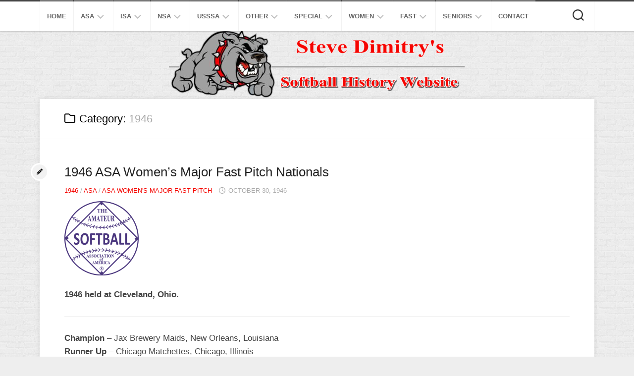

--- FILE ---
content_type: text/html; charset=UTF-8
request_url: https://www.softballhistoryusa.com/category/1946/
body_size: 94985
content:
<!DOCTYPE html> 
<html class="no-js" lang="en-US">

<head>
	<meta charset="UTF-8">
	<meta name="viewport" content="width=device-width, initial-scale=1.0">
	<link rel="profile" href="https://gmpg.org/xfn/11">
		
	<title>1946 &#8211; Softball History USA</title>
<meta name='robots' content='max-image-preview:large' />
<script>document.documentElement.className = document.documentElement.className.replace("no-js","js");</script>
<link rel='dns-prefetch' href='//secure.gravatar.com' />
<link rel='dns-prefetch' href='//stats.wp.com' />
<link rel='dns-prefetch' href='//v0.wordpress.com' />
<link rel='preconnect' href='//c0.wp.com' />
<link rel="alternate" type="application/rss+xml" title="Softball History USA &raquo; Feed" href="https://www.softballhistoryusa.com/feed/" />
<link rel="alternate" type="application/rss+xml" title="Softball History USA &raquo; Comments Feed" href="https://www.softballhistoryusa.com/comments/feed/" />
<link rel="alternate" type="application/rss+xml" title="Softball History USA &raquo; 1946 Category Feed" href="https://www.softballhistoryusa.com/category/1946/feed/" />
<script type="text/javascript">
/* <![CDATA[ */
window._wpemojiSettings = {"baseUrl":"https:\/\/s.w.org\/images\/core\/emoji\/15.0.3\/72x72\/","ext":".png","svgUrl":"https:\/\/s.w.org\/images\/core\/emoji\/15.0.3\/svg\/","svgExt":".svg","source":{"concatemoji":"https:\/\/www.softballhistoryusa.com\/wp-includes\/js\/wp-emoji-release.min.js"}};
/*! This file is auto-generated */
!function(i,n){var o,s,e;function c(e){try{var t={supportTests:e,timestamp:(new Date).valueOf()};sessionStorage.setItem(o,JSON.stringify(t))}catch(e){}}function p(e,t,n){e.clearRect(0,0,e.canvas.width,e.canvas.height),e.fillText(t,0,0);var t=new Uint32Array(e.getImageData(0,0,e.canvas.width,e.canvas.height).data),r=(e.clearRect(0,0,e.canvas.width,e.canvas.height),e.fillText(n,0,0),new Uint32Array(e.getImageData(0,0,e.canvas.width,e.canvas.height).data));return t.every(function(e,t){return e===r[t]})}function u(e,t,n){switch(t){case"flag":return n(e,"\ud83c\udff3\ufe0f\u200d\u26a7\ufe0f","\ud83c\udff3\ufe0f\u200b\u26a7\ufe0f")?!1:!n(e,"\ud83c\uddfa\ud83c\uddf3","\ud83c\uddfa\u200b\ud83c\uddf3")&&!n(e,"\ud83c\udff4\udb40\udc67\udb40\udc62\udb40\udc65\udb40\udc6e\udb40\udc67\udb40\udc7f","\ud83c\udff4\u200b\udb40\udc67\u200b\udb40\udc62\u200b\udb40\udc65\u200b\udb40\udc6e\u200b\udb40\udc67\u200b\udb40\udc7f");case"emoji":return!n(e,"\ud83d\udc26\u200d\u2b1b","\ud83d\udc26\u200b\u2b1b")}return!1}function f(e,t,n){var r="undefined"!=typeof WorkerGlobalScope&&self instanceof WorkerGlobalScope?new OffscreenCanvas(300,150):i.createElement("canvas"),a=r.getContext("2d",{willReadFrequently:!0}),o=(a.textBaseline="top",a.font="600 32px Arial",{});return e.forEach(function(e){o[e]=t(a,e,n)}),o}function t(e){var t=i.createElement("script");t.src=e,t.defer=!0,i.head.appendChild(t)}"undefined"!=typeof Promise&&(o="wpEmojiSettingsSupports",s=["flag","emoji"],n.supports={everything:!0,everythingExceptFlag:!0},e=new Promise(function(e){i.addEventListener("DOMContentLoaded",e,{once:!0})}),new Promise(function(t){var n=function(){try{var e=JSON.parse(sessionStorage.getItem(o));if("object"==typeof e&&"number"==typeof e.timestamp&&(new Date).valueOf()<e.timestamp+604800&&"object"==typeof e.supportTests)return e.supportTests}catch(e){}return null}();if(!n){if("undefined"!=typeof Worker&&"undefined"!=typeof OffscreenCanvas&&"undefined"!=typeof URL&&URL.createObjectURL&&"undefined"!=typeof Blob)try{var e="postMessage("+f.toString()+"("+[JSON.stringify(s),u.toString(),p.toString()].join(",")+"));",r=new Blob([e],{type:"text/javascript"}),a=new Worker(URL.createObjectURL(r),{name:"wpTestEmojiSupports"});return void(a.onmessage=function(e){c(n=e.data),a.terminate(),t(n)})}catch(e){}c(n=f(s,u,p))}t(n)}).then(function(e){for(var t in e)n.supports[t]=e[t],n.supports.everything=n.supports.everything&&n.supports[t],"flag"!==t&&(n.supports.everythingExceptFlag=n.supports.everythingExceptFlag&&n.supports[t]);n.supports.everythingExceptFlag=n.supports.everythingExceptFlag&&!n.supports.flag,n.DOMReady=!1,n.readyCallback=function(){n.DOMReady=!0}}).then(function(){return e}).then(function(){var e;n.supports.everything||(n.readyCallback(),(e=n.source||{}).concatemoji?t(e.concatemoji):e.wpemoji&&e.twemoji&&(t(e.twemoji),t(e.wpemoji)))}))}((window,document),window._wpemojiSettings);
/* ]]> */
</script>
<style id='wp-emoji-styles-inline-css' type='text/css'>

	img.wp-smiley, img.emoji {
		display: inline !important;
		border: none !important;
		box-shadow: none !important;
		height: 1em !important;
		width: 1em !important;
		margin: 0 0.07em !important;
		vertical-align: -0.1em !important;
		background: none !important;
		padding: 0 !important;
	}
</style>
<link rel='stylesheet' id='wp-block-library-css' href='https://c0.wp.com/c/6.6.4/wp-includes/css/dist/block-library/style.min.css' type='text/css' media='all' />
<link rel='stylesheet' id='mediaelement-css' href='https://c0.wp.com/c/6.6.4/wp-includes/js/mediaelement/mediaelementplayer-legacy.min.css' type='text/css' media='all' />
<link rel='stylesheet' id='wp-mediaelement-css' href='https://c0.wp.com/c/6.6.4/wp-includes/js/mediaelement/wp-mediaelement.min.css' type='text/css' media='all' />
<style id='jetpack-sharing-buttons-style-inline-css' type='text/css'>
.jetpack-sharing-buttons__services-list{display:flex;flex-direction:row;flex-wrap:wrap;gap:0;list-style-type:none;margin:5px;padding:0}.jetpack-sharing-buttons__services-list.has-small-icon-size{font-size:12px}.jetpack-sharing-buttons__services-list.has-normal-icon-size{font-size:16px}.jetpack-sharing-buttons__services-list.has-large-icon-size{font-size:24px}.jetpack-sharing-buttons__services-list.has-huge-icon-size{font-size:36px}@media print{.jetpack-sharing-buttons__services-list{display:none!important}}.editor-styles-wrapper .wp-block-jetpack-sharing-buttons{gap:0;padding-inline-start:0}ul.jetpack-sharing-buttons__services-list.has-background{padding:1.25em 2.375em}
</style>
<style id='classic-theme-styles-inline-css' type='text/css'>
/*! This file is auto-generated */
.wp-block-button__link{color:#fff;background-color:#32373c;border-radius:9999px;box-shadow:none;text-decoration:none;padding:calc(.667em + 2px) calc(1.333em + 2px);font-size:1.125em}.wp-block-file__button{background:#32373c;color:#fff;text-decoration:none}
</style>
<style id='global-styles-inline-css' type='text/css'>
:root{--wp--preset--aspect-ratio--square: 1;--wp--preset--aspect-ratio--4-3: 4/3;--wp--preset--aspect-ratio--3-4: 3/4;--wp--preset--aspect-ratio--3-2: 3/2;--wp--preset--aspect-ratio--2-3: 2/3;--wp--preset--aspect-ratio--16-9: 16/9;--wp--preset--aspect-ratio--9-16: 9/16;--wp--preset--color--black: #000000;--wp--preset--color--cyan-bluish-gray: #abb8c3;--wp--preset--color--white: #ffffff;--wp--preset--color--pale-pink: #f78da7;--wp--preset--color--vivid-red: #cf2e2e;--wp--preset--color--luminous-vivid-orange: #ff6900;--wp--preset--color--luminous-vivid-amber: #fcb900;--wp--preset--color--light-green-cyan: #7bdcb5;--wp--preset--color--vivid-green-cyan: #00d084;--wp--preset--color--pale-cyan-blue: #8ed1fc;--wp--preset--color--vivid-cyan-blue: #0693e3;--wp--preset--color--vivid-purple: #9b51e0;--wp--preset--gradient--vivid-cyan-blue-to-vivid-purple: linear-gradient(135deg,rgba(6,147,227,1) 0%,rgb(155,81,224) 100%);--wp--preset--gradient--light-green-cyan-to-vivid-green-cyan: linear-gradient(135deg,rgb(122,220,180) 0%,rgb(0,208,130) 100%);--wp--preset--gradient--luminous-vivid-amber-to-luminous-vivid-orange: linear-gradient(135deg,rgba(252,185,0,1) 0%,rgba(255,105,0,1) 100%);--wp--preset--gradient--luminous-vivid-orange-to-vivid-red: linear-gradient(135deg,rgba(255,105,0,1) 0%,rgb(207,46,46) 100%);--wp--preset--gradient--very-light-gray-to-cyan-bluish-gray: linear-gradient(135deg,rgb(238,238,238) 0%,rgb(169,184,195) 100%);--wp--preset--gradient--cool-to-warm-spectrum: linear-gradient(135deg,rgb(74,234,220) 0%,rgb(151,120,209) 20%,rgb(207,42,186) 40%,rgb(238,44,130) 60%,rgb(251,105,98) 80%,rgb(254,248,76) 100%);--wp--preset--gradient--blush-light-purple: linear-gradient(135deg,rgb(255,206,236) 0%,rgb(152,150,240) 100%);--wp--preset--gradient--blush-bordeaux: linear-gradient(135deg,rgb(254,205,165) 0%,rgb(254,45,45) 50%,rgb(107,0,62) 100%);--wp--preset--gradient--luminous-dusk: linear-gradient(135deg,rgb(255,203,112) 0%,rgb(199,81,192) 50%,rgb(65,88,208) 100%);--wp--preset--gradient--pale-ocean: linear-gradient(135deg,rgb(255,245,203) 0%,rgb(182,227,212) 50%,rgb(51,167,181) 100%);--wp--preset--gradient--electric-grass: linear-gradient(135deg,rgb(202,248,128) 0%,rgb(113,206,126) 100%);--wp--preset--gradient--midnight: linear-gradient(135deg,rgb(2,3,129) 0%,rgb(40,116,252) 100%);--wp--preset--font-size--small: 13px;--wp--preset--font-size--medium: 20px;--wp--preset--font-size--large: 36px;--wp--preset--font-size--x-large: 42px;--wp--preset--spacing--20: 0.44rem;--wp--preset--spacing--30: 0.67rem;--wp--preset--spacing--40: 1rem;--wp--preset--spacing--50: 1.5rem;--wp--preset--spacing--60: 2.25rem;--wp--preset--spacing--70: 3.38rem;--wp--preset--spacing--80: 5.06rem;--wp--preset--shadow--natural: 6px 6px 9px rgba(0, 0, 0, 0.2);--wp--preset--shadow--deep: 12px 12px 50px rgba(0, 0, 0, 0.4);--wp--preset--shadow--sharp: 6px 6px 0px rgba(0, 0, 0, 0.2);--wp--preset--shadow--outlined: 6px 6px 0px -3px rgba(255, 255, 255, 1), 6px 6px rgba(0, 0, 0, 1);--wp--preset--shadow--crisp: 6px 6px 0px rgba(0, 0, 0, 1);}:where(.is-layout-flex){gap: 0.5em;}:where(.is-layout-grid){gap: 0.5em;}body .is-layout-flex{display: flex;}.is-layout-flex{flex-wrap: wrap;align-items: center;}.is-layout-flex > :is(*, div){margin: 0;}body .is-layout-grid{display: grid;}.is-layout-grid > :is(*, div){margin: 0;}:where(.wp-block-columns.is-layout-flex){gap: 2em;}:where(.wp-block-columns.is-layout-grid){gap: 2em;}:where(.wp-block-post-template.is-layout-flex){gap: 1.25em;}:where(.wp-block-post-template.is-layout-grid){gap: 1.25em;}.has-black-color{color: var(--wp--preset--color--black) !important;}.has-cyan-bluish-gray-color{color: var(--wp--preset--color--cyan-bluish-gray) !important;}.has-white-color{color: var(--wp--preset--color--white) !important;}.has-pale-pink-color{color: var(--wp--preset--color--pale-pink) !important;}.has-vivid-red-color{color: var(--wp--preset--color--vivid-red) !important;}.has-luminous-vivid-orange-color{color: var(--wp--preset--color--luminous-vivid-orange) !important;}.has-luminous-vivid-amber-color{color: var(--wp--preset--color--luminous-vivid-amber) !important;}.has-light-green-cyan-color{color: var(--wp--preset--color--light-green-cyan) !important;}.has-vivid-green-cyan-color{color: var(--wp--preset--color--vivid-green-cyan) !important;}.has-pale-cyan-blue-color{color: var(--wp--preset--color--pale-cyan-blue) !important;}.has-vivid-cyan-blue-color{color: var(--wp--preset--color--vivid-cyan-blue) !important;}.has-vivid-purple-color{color: var(--wp--preset--color--vivid-purple) !important;}.has-black-background-color{background-color: var(--wp--preset--color--black) !important;}.has-cyan-bluish-gray-background-color{background-color: var(--wp--preset--color--cyan-bluish-gray) !important;}.has-white-background-color{background-color: var(--wp--preset--color--white) !important;}.has-pale-pink-background-color{background-color: var(--wp--preset--color--pale-pink) !important;}.has-vivid-red-background-color{background-color: var(--wp--preset--color--vivid-red) !important;}.has-luminous-vivid-orange-background-color{background-color: var(--wp--preset--color--luminous-vivid-orange) !important;}.has-luminous-vivid-amber-background-color{background-color: var(--wp--preset--color--luminous-vivid-amber) !important;}.has-light-green-cyan-background-color{background-color: var(--wp--preset--color--light-green-cyan) !important;}.has-vivid-green-cyan-background-color{background-color: var(--wp--preset--color--vivid-green-cyan) !important;}.has-pale-cyan-blue-background-color{background-color: var(--wp--preset--color--pale-cyan-blue) !important;}.has-vivid-cyan-blue-background-color{background-color: var(--wp--preset--color--vivid-cyan-blue) !important;}.has-vivid-purple-background-color{background-color: var(--wp--preset--color--vivid-purple) !important;}.has-black-border-color{border-color: var(--wp--preset--color--black) !important;}.has-cyan-bluish-gray-border-color{border-color: var(--wp--preset--color--cyan-bluish-gray) !important;}.has-white-border-color{border-color: var(--wp--preset--color--white) !important;}.has-pale-pink-border-color{border-color: var(--wp--preset--color--pale-pink) !important;}.has-vivid-red-border-color{border-color: var(--wp--preset--color--vivid-red) !important;}.has-luminous-vivid-orange-border-color{border-color: var(--wp--preset--color--luminous-vivid-orange) !important;}.has-luminous-vivid-amber-border-color{border-color: var(--wp--preset--color--luminous-vivid-amber) !important;}.has-light-green-cyan-border-color{border-color: var(--wp--preset--color--light-green-cyan) !important;}.has-vivid-green-cyan-border-color{border-color: var(--wp--preset--color--vivid-green-cyan) !important;}.has-pale-cyan-blue-border-color{border-color: var(--wp--preset--color--pale-cyan-blue) !important;}.has-vivid-cyan-blue-border-color{border-color: var(--wp--preset--color--vivid-cyan-blue) !important;}.has-vivid-purple-border-color{border-color: var(--wp--preset--color--vivid-purple) !important;}.has-vivid-cyan-blue-to-vivid-purple-gradient-background{background: var(--wp--preset--gradient--vivid-cyan-blue-to-vivid-purple) !important;}.has-light-green-cyan-to-vivid-green-cyan-gradient-background{background: var(--wp--preset--gradient--light-green-cyan-to-vivid-green-cyan) !important;}.has-luminous-vivid-amber-to-luminous-vivid-orange-gradient-background{background: var(--wp--preset--gradient--luminous-vivid-amber-to-luminous-vivid-orange) !important;}.has-luminous-vivid-orange-to-vivid-red-gradient-background{background: var(--wp--preset--gradient--luminous-vivid-orange-to-vivid-red) !important;}.has-very-light-gray-to-cyan-bluish-gray-gradient-background{background: var(--wp--preset--gradient--very-light-gray-to-cyan-bluish-gray) !important;}.has-cool-to-warm-spectrum-gradient-background{background: var(--wp--preset--gradient--cool-to-warm-spectrum) !important;}.has-blush-light-purple-gradient-background{background: var(--wp--preset--gradient--blush-light-purple) !important;}.has-blush-bordeaux-gradient-background{background: var(--wp--preset--gradient--blush-bordeaux) !important;}.has-luminous-dusk-gradient-background{background: var(--wp--preset--gradient--luminous-dusk) !important;}.has-pale-ocean-gradient-background{background: var(--wp--preset--gradient--pale-ocean) !important;}.has-electric-grass-gradient-background{background: var(--wp--preset--gradient--electric-grass) !important;}.has-midnight-gradient-background{background: var(--wp--preset--gradient--midnight) !important;}.has-small-font-size{font-size: var(--wp--preset--font-size--small) !important;}.has-medium-font-size{font-size: var(--wp--preset--font-size--medium) !important;}.has-large-font-size{font-size: var(--wp--preset--font-size--large) !important;}.has-x-large-font-size{font-size: var(--wp--preset--font-size--x-large) !important;}
:where(.wp-block-post-template.is-layout-flex){gap: 1.25em;}:where(.wp-block-post-template.is-layout-grid){gap: 1.25em;}
:where(.wp-block-columns.is-layout-flex){gap: 2em;}:where(.wp-block-columns.is-layout-grid){gap: 2em;}
:root :where(.wp-block-pullquote){font-size: 1.5em;line-height: 1.6;}
</style>
<link rel='stylesheet' id='responsive-lightbox-swipebox-css' href='https://www.softballhistoryusa.com/wp-content/plugins/responsive-lightbox/assets/swipebox/swipebox.min.css?ver=1.5.2' type='text/css' media='all' />
<link rel='stylesheet' id='blogside-style-css' href='https://www.softballhistoryusa.com/wp-content/themes/blogside/style.css' type='text/css' media='all' />
<style id='blogside-style-inline-css' type='text/css'>
body { font-family: Arial, sans-serif; }

::selection { background-color: #f50500; }
::-moz-selection { background-color: #f50500; }

a,
.themeform label .required,
.toggle-search:hover,
.toggle-search.active,
.post-title a:hover,
.post-hover:hover .post-title a,
.post-nav li a:hover i,
.widget > h3:after,
.widget_rss ul li a,
.widget_calendar a,
.alx-tabs-nav li.active a,
.alx-tab .tab-item-category a,
.alx-posts .post-item-category a,
.alx-tab li:hover .tab-item-title a,
.alx-tab li:hover .tab-item-comment a,
.alx-posts li:hover .post-item-title a,
.comment-tabs li.active a,
.comment-awaiting-moderation,
.child-menu a:hover,
.child-menu .current_page_item > a,
.wp-pagenavi a { color: #f50500; }

.themeform input[type="button"],
.themeform input[type="reset"],
.themeform input[type="submit"],
.themeform button[type="button"],
.themeform button[type="reset"],
.themeform button[type="submit"],
.sidebar-toggle,
#profile .social-links .social-tooltip:hover,
.post-tags a:hover,
.widget_calendar caption,
.author-bio .bio-avatar:after,
.post-comments,
.commentlist li.bypostauthor > .comment-body:after,
.commentlist li.comment-author-admin > .comment-body:after { background-color: #f50500; }

.alx-tabs-nav li.active a { border-color: #f50500; }

#header .nav-menu:not(.mobile) > div > ul > li:hover > span,
#header .nav-menu:not(.mobile) li.current_page_item > span, 
#header .nav-menu:not(.mobile) li.current-menu-item > span, 
#header .nav-menu:not(.mobile) li.current-menu-ancestor > span, 
#header .nav-menu:not(.mobile) li.current-post-parent > span { border-top-color: #f50500;  }

#footer-bottom .container-inner,
.widget > h3 > span,
.alx-tabs-nav li.active a,
.comment-tabs li.active a,
.wp-pagenavi a:hover,
.wp-pagenavi a:active,
.wp-pagenavi span.current { border-bottom-color: #f50500!important; }				
				

</style>
<link rel='stylesheet' id='blogside-responsive-css' href='https://www.softballhistoryusa.com/wp-content/themes/blogside/responsive.css' type='text/css' media='all' />
<link rel='stylesheet' id='blogside-font-awesome-css' href='https://www.softballhistoryusa.com/wp-content/themes/blogside/fonts/all.min.css' type='text/css' media='all' />
<script type="text/javascript" src="https://c0.wp.com/c/6.6.4/wp-includes/js/jquery/jquery.min.js" id="jquery-core-js"></script>
<script type="text/javascript" src="https://c0.wp.com/c/6.6.4/wp-includes/js/jquery/jquery-migrate.min.js" id="jquery-migrate-js"></script>
<script type="text/javascript" src="https://www.softballhistoryusa.com/wp-content/plugins/responsive-lightbox/assets/dompurify/purify.min.js?ver=3.3.1" id="dompurify-js"></script>
<script type="text/javascript" id="responsive-lightbox-sanitizer-js-before">
/* <![CDATA[ */
window.RLG = window.RLG || {}; window.RLG.sanitizeAllowedHosts = ["youtube.com","www.youtube.com","youtu.be","vimeo.com","player.vimeo.com"];
/* ]]> */
</script>
<script type="text/javascript" src="https://www.softballhistoryusa.com/wp-content/plugins/responsive-lightbox/js/sanitizer.js?ver=2.6.1" id="responsive-lightbox-sanitizer-js"></script>
<script type="text/javascript" src="https://www.softballhistoryusa.com/wp-content/plugins/responsive-lightbox/assets/swipebox/jquery.swipebox.min.js?ver=1.5.2" id="responsive-lightbox-swipebox-js"></script>
<script type="text/javascript" src="https://c0.wp.com/c/6.6.4/wp-includes/js/underscore.min.js" id="underscore-js"></script>
<script type="text/javascript" src="https://www.softballhistoryusa.com/wp-content/plugins/responsive-lightbox/assets/infinitescroll/infinite-scroll.pkgd.min.js?ver=4.0.1" id="responsive-lightbox-infinite-scroll-js"></script>
<script type="text/javascript" id="responsive-lightbox-js-before">
/* <![CDATA[ */
var rlArgs = {"script":"swipebox","selector":"lightbox","customEvents":"","activeGalleries":true,"animation":true,"hideCloseButtonOnMobile":false,"removeBarsOnMobile":false,"hideBars":true,"hideBarsDelay":5000,"videoMaxWidth":1080,"useSVG":true,"loopAtEnd":false,"woocommerce_gallery":false,"ajaxurl":"https:\/\/www.softballhistoryusa.com\/wp-admin\/admin-ajax.php","nonce":"272a35293c","preview":false,"postId":6396,"scriptExtension":false};
/* ]]> */
</script>
<script type="text/javascript" src="https://www.softballhistoryusa.com/wp-content/plugins/responsive-lightbox/js/front.js?ver=2.6.1" id="responsive-lightbox-js"></script>
<script type="text/javascript" src="https://www.softballhistoryusa.com/wp-content/themes/blogside/js/jquery.flexslider.min.js" id="blogside-flexslider-js"></script>
<link rel="https://api.w.org/" href="https://www.softballhistoryusa.com/wp-json/" /><link rel="alternate" title="JSON" type="application/json" href="https://www.softballhistoryusa.com/wp-json/wp/v2/categories/257" /><link rel="EditURI" type="application/rsd+xml" title="RSD" href="https://www.softballhistoryusa.com/xmlrpc.php?rsd" />
	<style>img#wpstats{display:none}</style>
		
<!-- Jetpack Open Graph Tags -->
<meta property="og:type" content="website" />
<meta property="og:title" content="1946 &#8211; Softball History USA" />
<meta property="og:url" content="https://www.softballhistoryusa.com/category/1946/" />
<meta property="og:site_name" content="Softball History USA" />
<meta property="og:image" content="https://s0.wp.com/i/blank.jpg" />
<meta property="og:image:alt" content="" />
<meta property="og:locale" content="en_US" />

<!-- End Jetpack Open Graph Tags -->
<style id="kirki-inline-styles"></style></head>

<body class="archive category category-257 col-1c full-width topbar-enabled mobile-menu">


<a class="skip-link screen-reader-text" href="#page">Skip to content</a>

<div id="wrapper">

	<header id="header">
		
					<div id="wrap-nav-mobile" class="wrap-nav">
						<nav id="nav-mobile-nav" class="main-navigation nav-menu">
			<button class="menu-toggle" aria-controls="primary-menu" aria-expanded="false">
				<span class="screen-reader-text">Expand Menu</span><div class="menu-toggle-icon"><span></span><span></span><span></span></div>			</button>
			<div class="menu-top-container"><ul id="nav-mobile" class="menu"><li id="menu-item-8" class="menu-item menu-item-type-custom menu-item-object-custom menu-item-home menu-item-8"><span class="menu-item-wrapper"><a href="http://www.softballhistoryusa.com/">Home</a></span></li>
<li id="menu-item-300" class="menu-item menu-item-type-taxonomy menu-item-object-category menu-item-has-children menu-item-300"><span class="menu-item-wrapper has-arrow"><a href="https://www.softballhistoryusa.com/category/asa/">ASA</a><button onClick="alxMediaMenu.toggleItem(this)"><span class="screen-reader-text">Toggle Child Menu</span><svg class="svg-icon" aria-hidden="true" role="img" focusable="false" xmlns="http://www.w3.org/2000/svg" width="14" height="8" viewBox="0 0 20 12"><polygon fill="" fill-rule="evenodd" points="1319.899 365.778 1327.678 358 1329.799 360.121 1319.899 370.021 1310 360.121 1312.121 358" transform="translate(-1310 -358)"></polygon></svg></button></span>
<ul class="sub-menu">
	<li id="menu-item-927" class="menu-item menu-item-type-taxonomy menu-item-object-category menu-item-927"><span class="menu-item-wrapper"><a href="https://www.softballhistoryusa.com/category/asa/asa-mens-super-slow-pitch/">Men&#8217;s Super Slow</a></span></li>
	<li id="menu-item-926" class="menu-item menu-item-type-taxonomy menu-item-object-category menu-item-926"><span class="menu-item-wrapper"><a href="https://www.softballhistoryusa.com/category/asa/asa-mens-open-slow-pitch/">Men&#8217;s Open Slow</a></span></li>
	<li id="menu-item-925" class="menu-item menu-item-type-taxonomy menu-item-object-category menu-item-925"><span class="menu-item-wrapper"><a href="https://www.softballhistoryusa.com/category/asa/asa-mens-major-aa-slow-pitch/">Men&#8217;s Major AA Slow</a></span></li>
	<li id="menu-item-923" class="menu-item menu-item-type-taxonomy menu-item-object-category menu-item-923"><span class="menu-item-wrapper"><a href="https://www.softballhistoryusa.com/category/asa/asa-mens-a-slow-pitch/">ASA Men&#8217;s A Slow Pitch</a></span></li>
	<li id="menu-item-11270" class="menu-item menu-item-type-taxonomy menu-item-object-category menu-item-11270"><span class="menu-item-wrapper"><a href="https://www.softballhistoryusa.com/category/asa/asa-mens-b-slow-pitch/">ASA Men&#8217;s B Slow Pitch</a></span></li>
	<li id="menu-item-11271" class="menu-item menu-item-type-taxonomy menu-item-object-category menu-item-11271"><span class="menu-item-wrapper"><a href="https://www.softballhistoryusa.com/category/asa/asa-mens-c-slow-pitch/">ASA Men&#8217;s C Slow Pitch</a></span></li>
	<li id="menu-item-6356" class="menu-item menu-item-type-taxonomy menu-item-object-category menu-item-6356"><span class="menu-item-wrapper"><a href="https://www.softballhistoryusa.com/category/asa/asa-mens-major-fast-pitch/">Men&#8217;s Major Fast</a></span></li>
	<li id="menu-item-6712" class="menu-item menu-item-type-taxonomy menu-item-object-category menu-item-6712"><span class="menu-item-wrapper"><a href="https://www.softballhistoryusa.com/category/asa/asa-womens-major-slow-pitch/">Women&#8217;s Major Slow</a></span></li>
	<li id="menu-item-6724" class="menu-item menu-item-type-taxonomy menu-item-object-category menu-item-6724"><span class="menu-item-wrapper"><a href="https://www.softballhistoryusa.com/category/asa/asa-womens-open-slow-pitch/">Women&#8217;s Open Slow</a></span></li>
	<li id="menu-item-961" class="menu-item menu-item-type-taxonomy menu-item-object-category menu-item-961"><span class="menu-item-wrapper"><a href="https://www.softballhistoryusa.com/category/asa/asa-womens-major-fast-pitch/">Women&#8217;s Major Fast</a></span></li>
	<li id="menu-item-963" class="menu-item menu-item-type-taxonomy menu-item-object-category menu-item-963"><span class="menu-item-wrapper"><a href="https://www.softballhistoryusa.com/category/asa/other-asa-fast-pitch/">Other ASA Fast</a></span></li>
	<li id="menu-item-956" class="menu-item menu-item-type-taxonomy menu-item-object-category menu-item-956"><span class="menu-item-wrapper"><a href="https://www.softballhistoryusa.com/category/asa/asa-mens-d-e-slow-pitch/">B/C/D/E Slow</a></span></li>
	<li id="menu-item-8782" class="menu-item menu-item-type-taxonomy menu-item-object-category menu-item-8782"><span class="menu-item-wrapper"><a href="https://www.softballhistoryusa.com/category/asa/asa-modified/">Modified</a></span></li>
	<li id="menu-item-958" class="menu-item menu-item-type-taxonomy menu-item-object-category menu-item-958"><span class="menu-item-wrapper"><a href="https://www.softballhistoryusa.com/category/asa/asa-industrial-slow-pitch/">Industrial Slow</a></span></li>
	<li id="menu-item-957" class="menu-item menu-item-type-taxonomy menu-item-object-category menu-item-957"><span class="menu-item-wrapper"><a href="https://www.softballhistoryusa.com/category/asa/asa-church-slow-pitch/">Church Slow</a></span></li>
	<li id="menu-item-964" class="menu-item menu-item-type-taxonomy menu-item-object-category menu-item-964"><span class="menu-item-wrapper"><a href="https://www.softballhistoryusa.com/category/asa/other-asa-slow-pitch/">Other ASA Slow</a></span></li>
	<li id="menu-item-965" class="menu-item menu-item-type-taxonomy menu-item-object-category menu-item-965"><span class="menu-item-wrapper"><a href="https://www.softballhistoryusa.com/category/asa/standings/">Standings</a></span></li>
	<li id="menu-item-960" class="menu-item menu-item-type-post_type menu-item-object-post menu-item-960"><span class="menu-item-wrapper"><a href="https://www.softballhistoryusa.com/smoky-mountain-classic/">The Smoky</a></span></li>
</ul>
</li>
<li id="menu-item-312" class="menu-item menu-item-type-taxonomy menu-item-object-category menu-item-has-children menu-item-312"><span class="menu-item-wrapper has-arrow"><a href="https://www.softballhistoryusa.com/category/isa/">ISA</a><button onClick="alxMediaMenu.toggleItem(this)"><span class="screen-reader-text">Toggle Child Menu</span><svg class="svg-icon" aria-hidden="true" role="img" focusable="false" xmlns="http://www.w3.org/2000/svg" width="14" height="8" viewBox="0 0 20 12"><polygon fill="" fill-rule="evenodd" points="1319.899 365.778 1327.678 358 1329.799 360.121 1319.899 370.021 1310 360.121 1312.121 358" transform="translate(-1310 -358)"></polygon></svg></button></span>
<ul class="sub-menu">
	<li id="menu-item-976" class="menu-item menu-item-type-taxonomy menu-item-object-category menu-item-976"><span class="menu-item-wrapper"><a href="https://www.softballhistoryusa.com/category/isa/isa-super-world-series/">Super Slow</a></span></li>
	<li id="menu-item-972" class="menu-item menu-item-type-taxonomy menu-item-object-category menu-item-972"><span class="menu-item-wrapper"><a href="https://www.softballhistoryusa.com/category/isa/isa-aa-world-series/">AA Slow</a></span></li>
	<li id="menu-item-971" class="menu-item menu-item-type-taxonomy menu-item-object-category menu-item-971"><span class="menu-item-wrapper"><a href="https://www.softballhistoryusa.com/category/isa/isa-a-world-series/">A Slow</a></span></li>
	<li id="menu-item-973" class="menu-item menu-item-type-taxonomy menu-item-object-category menu-item-973"><span class="menu-item-wrapper"><a href="https://www.softballhistoryusa.com/category/isa/isa-b-c-d-e/">B/C/D/E Slow</a></span></li>
	<li id="menu-item-975" class="menu-item menu-item-type-taxonomy menu-item-object-category menu-item-975"><span class="menu-item-wrapper"><a href="https://www.softballhistoryusa.com/category/isa/isa-other/">Other ISA</a></span></li>
</ul>
</li>
<li id="menu-item-313" class="menu-item menu-item-type-taxonomy menu-item-object-category menu-item-has-children menu-item-313"><span class="menu-item-wrapper has-arrow"><a href="https://www.softballhistoryusa.com/category/nsa/">NSA</a><button onClick="alxMediaMenu.toggleItem(this)"><span class="screen-reader-text">Toggle Child Menu</span><svg class="svg-icon" aria-hidden="true" role="img" focusable="false" xmlns="http://www.w3.org/2000/svg" width="14" height="8" viewBox="0 0 20 12"><polygon fill="" fill-rule="evenodd" points="1319.899 365.778 1327.678 358 1329.799 360.121 1319.899 370.021 1310 360.121 1312.121 358" transform="translate(-1310 -358)"></polygon></svg></button></span>
<ul class="sub-menu">
	<li id="menu-item-981" class="menu-item menu-item-type-taxonomy menu-item-object-category menu-item-981"><span class="menu-item-wrapper"><a href="https://www.softballhistoryusa.com/category/nsa/nsa-super-worlds/">Super Slow</a></span></li>
	<li id="menu-item-978" class="menu-item menu-item-type-taxonomy menu-item-object-category menu-item-978"><span class="menu-item-wrapper"><a href="https://www.softballhistoryusa.com/category/nsa/nsa-aa-super-worlds/">AA Slow</a></span></li>
	<li id="menu-item-977" class="menu-item menu-item-type-taxonomy menu-item-object-category menu-item-977"><span class="menu-item-wrapper"><a href="https://www.softballhistoryusa.com/category/nsa/nsa-a-super-worlds/">A Slow</a></span></li>
	<li id="menu-item-979" class="menu-item menu-item-type-taxonomy menu-item-object-category menu-item-979"><span class="menu-item-wrapper"><a href="https://www.softballhistoryusa.com/category/nsa/nsa-b-c-d-e/">B/C/D/E Slow</a></span></li>
</ul>
</li>
<li id="menu-item-305" class="menu-item menu-item-type-taxonomy menu-item-object-category menu-item-has-children menu-item-305"><span class="menu-item-wrapper has-arrow"><a href="https://www.softballhistoryusa.com/category/usssa/">USSSA</a><button onClick="alxMediaMenu.toggleItem(this)"><span class="screen-reader-text">Toggle Child Menu</span><svg class="svg-icon" aria-hidden="true" role="img" focusable="false" xmlns="http://www.w3.org/2000/svg" width="14" height="8" viewBox="0 0 20 12"><polygon fill="" fill-rule="evenodd" points="1319.899 365.778 1327.678 358 1329.799 360.121 1319.899 370.021 1310 360.121 1312.121 358" transform="translate(-1310 -358)"></polygon></svg></button></span>
<ul class="sub-menu">
	<li id="menu-item-931" class="menu-item menu-item-type-taxonomy menu-item-object-category menu-item-931"><span class="menu-item-wrapper"><a href="https://www.softballhistoryusa.com/category/usssa/usssa-major-slow-pitch/">Men&#8217;s Major Slow</a></span></li>
	<li id="menu-item-929" class="menu-item menu-item-type-taxonomy menu-item-object-category menu-item-929"><span class="menu-item-wrapper"><a href="https://www.softballhistoryusa.com/category/usssa/usssa-aa-slow-pitch/">Men&#8217;s AA Slow</a></span></li>
	<li id="menu-item-928" class="menu-item menu-item-type-taxonomy menu-item-object-category menu-item-928"><span class="menu-item-wrapper"><a href="https://www.softballhistoryusa.com/category/usssa/usssa-a-slow-pitch/">Men&#8217;s A Slow</a></span></li>
	<li id="menu-item-7117" class="menu-item menu-item-type-taxonomy menu-item-object-category menu-item-7117"><span class="menu-item-wrapper"><a href="https://www.softballhistoryusa.com/category/usssa/usssa-womens-major/">Women&#8217;s Major Slow</a></span></li>
	<li id="menu-item-930" class="menu-item menu-item-type-taxonomy menu-item-object-category menu-item-930"><span class="menu-item-wrapper"><a href="https://www.softballhistoryusa.com/category/usssa/conference-usssa/">Conference</a></span></li>
	<li id="menu-item-970" class="menu-item menu-item-type-taxonomy menu-item-object-category menu-item-970"><span class="menu-item-wrapper"><a href="https://www.softballhistoryusa.com/category/usssa/usssa-regional-a/">Regional A</a></span></li>
	<li id="menu-item-967" class="menu-item menu-item-type-taxonomy menu-item-object-category menu-item-967"><span class="menu-item-wrapper"><a href="https://www.softballhistoryusa.com/category/usssa/usssa-b-c-d-e/">B/C/D/E</a></span></li>
	<li id="menu-item-969" class="menu-item menu-item-type-taxonomy menu-item-object-category menu-item-969"><span class="menu-item-wrapper"><a href="https://www.softballhistoryusa.com/category/usssa/usssa-other/">Other USSSA</a></span></li>
</ul>
</li>
<li id="menu-item-846" class="menu-item menu-item-type-taxonomy menu-item-object-category menu-item-has-children menu-item-846"><span class="menu-item-wrapper has-arrow"><a href="https://www.softballhistoryusa.com/category/other/">Other</a><button onClick="alxMediaMenu.toggleItem(this)"><span class="screen-reader-text">Toggle Child Menu</span><svg class="svg-icon" aria-hidden="true" role="img" focusable="false" xmlns="http://www.w3.org/2000/svg" width="14" height="8" viewBox="0 0 20 12"><polygon fill="" fill-rule="evenodd" points="1319.899 365.778 1327.678 358 1329.799 360.121 1319.899 370.021 1310 360.121 1312.121 358" transform="translate(-1310 -358)"></polygon></svg></button></span>
<ul class="sub-menu">
	<li id="menu-item-465" class="menu-item menu-item-type-taxonomy menu-item-object-category menu-item-465"><span class="menu-item-wrapper"><a href="https://www.softballhistoryusa.com/category/other/aspsl/">ASPSL</a></span></li>
	<li id="menu-item-992" class="menu-item menu-item-type-taxonomy menu-item-object-category menu-item-992"><span class="menu-item-wrapper"><a href="https://www.softballhistoryusa.com/category/other/nasl/">NASL</a></span></li>
	<li id="menu-item-993" class="menu-item menu-item-type-taxonomy menu-item-object-category menu-item-993"><span class="menu-item-wrapper"><a href="https://www.softballhistoryusa.com/category/other/uspl/">USPL</a></span></li>
	<li id="menu-item-997" class="menu-item menu-item-type-taxonomy menu-item-object-category menu-item-997"><span class="menu-item-wrapper"><a href="https://www.softballhistoryusa.com/category/other/assl/">ASSL</a></span></li>
	<li id="menu-item-325" class="menu-item menu-item-type-taxonomy menu-item-object-category menu-item-325"><span class="menu-item-wrapper"><a href="https://www.softballhistoryusa.com/category/other/nspc/">NSPC</a></span></li>
	<li id="menu-item-323" class="menu-item menu-item-type-taxonomy menu-item-object-category menu-item-323"><span class="menu-item-wrapper"><a href="https://www.softballhistoryusa.com/category/other-associations/ssaa/">SSAA</a></span></li>
	<li id="menu-item-322" class="menu-item menu-item-type-taxonomy menu-item-object-category menu-item-322"><span class="menu-item-wrapper"><a href="https://www.softballhistoryusa.com/category/other-associations/wsl/">WSL</a></span></li>
	<li id="menu-item-324" class="menu-item menu-item-type-taxonomy menu-item-object-category menu-item-324"><span class="menu-item-wrapper"><a href="https://www.softballhistoryusa.com/category/other-associations/nasf/">NASF</a></span></li>
	<li id="menu-item-998" class="menu-item menu-item-type-post_type menu-item-object-post menu-item-998"><span class="menu-item-wrapper"><a href="https://www.softballhistoryusa.com/softball-nation-association-sna/">SNA</a></span></li>
	<li id="menu-item-1007" class="menu-item menu-item-type-taxonomy menu-item-object-category menu-item-1007"><span class="menu-item-wrapper"><a href="https://www.softballhistoryusa.com/category/other/gsl/">GSL</a></span></li>
	<li id="menu-item-1006" class="menu-item menu-item-type-taxonomy menu-item-object-category menu-item-1006"><span class="menu-item-wrapper"><a href="https://www.softballhistoryusa.com/category/other/fsa/">FSA</a></span></li>
	<li id="menu-item-1005" class="menu-item menu-item-type-taxonomy menu-item-object-category menu-item-1005"><span class="menu-item-wrapper"><a href="https://www.softballhistoryusa.com/category/other/esa/">ESA</a></span></li>
	<li id="menu-item-1000" class="menu-item menu-item-type-taxonomy menu-item-object-category menu-item-1000"><span class="menu-item-wrapper"><a href="https://www.softballhistoryusa.com/category/other/wsa/">WSA</a></span></li>
	<li id="menu-item-1001" class="menu-item menu-item-type-taxonomy menu-item-object-category menu-item-1001"><span class="menu-item-wrapper"><a href="https://www.softballhistoryusa.com/category/other/wwsa/">WWSA</a></span></li>
	<li id="menu-item-1017" class="menu-item menu-item-type-taxonomy menu-item-object-category menu-item-1017"><span class="menu-item-wrapper"><a href="https://www.softballhistoryusa.com/category/other/av/">A&amp;V</a></span></li>
	<li id="menu-item-1011" class="menu-item menu-item-type-taxonomy menu-item-object-category menu-item-1011"><span class="menu-item-wrapper"><a href="https://www.softballhistoryusa.com/category/other/pstc/">PSTC</a></span></li>
	<li id="menu-item-999" class="menu-item menu-item-type-taxonomy menu-item-object-category menu-item-999"><span class="menu-item-wrapper"><a href="https://www.softballhistoryusa.com/category/other/wasa/">WASA</a></span></li>
	<li id="menu-item-1008" class="menu-item menu-item-type-taxonomy menu-item-object-category menu-item-1008"><span class="menu-item-wrapper"><a href="https://www.softballhistoryusa.com/category/other/isps/">ISPS</a></span></li>
	<li id="menu-item-1013" class="menu-item menu-item-type-taxonomy menu-item-object-category menu-item-1013"><span class="menu-item-wrapper"><a href="https://www.softballhistoryusa.com/category/other/triple-crown/">Triple Crown</a></span></li>
</ul>
</li>
<li id="menu-item-984" class="menu-item menu-item-type-taxonomy menu-item-object-category menu-item-has-children menu-item-984"><span class="menu-item-wrapper has-arrow"><a href="https://www.softballhistoryusa.com/category/special/">Special</a><button onClick="alxMediaMenu.toggleItem(this)"><span class="screen-reader-text">Toggle Child Menu</span><svg class="svg-icon" aria-hidden="true" role="img" focusable="false" xmlns="http://www.w3.org/2000/svg" width="14" height="8" viewBox="0 0 20 12"><polygon fill="" fill-rule="evenodd" points="1319.899 365.778 1327.678 358 1329.799 360.121 1319.899 370.021 1310 360.121 1312.121 358" transform="translate(-1310 -358)"></polygon></svg></button></span>
<ul class="sub-menu">
	<li id="menu-item-1023" class="menu-item menu-item-type-taxonomy menu-item-object-category menu-item-1023"><span class="menu-item-wrapper"><a href="https://www.softballhistoryusa.com/category/special/modified/">Modified</a></span></li>
	<li id="menu-item-1018" class="menu-item menu-item-type-taxonomy menu-item-object-category menu-item-1018"><span class="menu-item-wrapper"><a href="https://www.softballhistoryusa.com/category/special/16-inch/">16 Inch</a></span></li>
	<li id="menu-item-1019" class="menu-item menu-item-type-taxonomy menu-item-object-category menu-item-1019"><span class="menu-item-wrapper"><a href="https://www.softballhistoryusa.com/category/special/co-ed/">Co-Ed</a></span></li>
	<li id="menu-item-1020" class="menu-item menu-item-type-taxonomy menu-item-object-category menu-item-1020"><span class="menu-item-wrapper"><a href="https://www.softballhistoryusa.com/category/special/hall-of-fame/">Hall of Fame</a></span></li>
	<li id="menu-item-1021" class="menu-item menu-item-type-taxonomy menu-item-object-category menu-item-1021"><span class="menu-item-wrapper"><a href="https://www.softballhistoryusa.com/category/special/honors/">Honors</a></span></li>
	<li id="menu-item-1022" class="menu-item menu-item-type-taxonomy menu-item-object-category menu-item-1022"><span class="menu-item-wrapper"><a href="https://www.softballhistoryusa.com/category/special/legends/">Legends</a></span></li>
	<li id="menu-item-1024" class="menu-item menu-item-type-taxonomy menu-item-object-category menu-item-1024"><span class="menu-item-wrapper"><a href="https://www.softballhistoryusa.com/category/special/top-10-batters/">Top 10 Batters</a></span></li>
	<li id="menu-item-1025" class="menu-item menu-item-type-taxonomy menu-item-object-category menu-item-1025"><span class="menu-item-wrapper"><a href="https://www.softballhistoryusa.com/category/special/top-10-hr/">Top 10 HR</a></span></li>
	<li id="menu-item-1026" class="menu-item menu-item-type-taxonomy menu-item-object-category menu-item-1026"><span class="menu-item-wrapper"><a href="https://www.softballhistoryusa.com/category/special/top-100-players/">Top 100 Players</a></span></li>
</ul>
</li>
<li id="menu-item-985" class="menu-item menu-item-type-taxonomy menu-item-object-category menu-item-has-children menu-item-985"><span class="menu-item-wrapper has-arrow"><a href="https://www.softballhistoryusa.com/category/women/">Women</a><button onClick="alxMediaMenu.toggleItem(this)"><span class="screen-reader-text">Toggle Child Menu</span><svg class="svg-icon" aria-hidden="true" role="img" focusable="false" xmlns="http://www.w3.org/2000/svg" width="14" height="8" viewBox="0 0 20 12"><polygon fill="" fill-rule="evenodd" points="1319.899 365.778 1327.678 358 1329.799 360.121 1319.899 370.021 1310 360.121 1312.121 358" transform="translate(-1310 -358)"></polygon></svg></button></span>
<ul class="sub-menu">
	<li id="menu-item-8420" class="menu-item menu-item-type-taxonomy menu-item-object-category menu-item-8420"><span class="menu-item-wrapper"><a href="https://www.softballhistoryusa.com/category/fast/ncaa/">NCAA</a></span></li>
	<li id="menu-item-1031" class="menu-item menu-item-type-taxonomy menu-item-object-category menu-item-1031"><span class="menu-item-wrapper"><a href="https://www.softballhistoryusa.com/category/women/asa-women/">ASA</a></span></li>
	<li id="menu-item-1028" class="menu-item menu-item-type-taxonomy menu-item-object-category menu-item-1028"><span class="menu-item-wrapper"><a href="https://www.softballhistoryusa.com/category/women/isa-women/">ISA</a></span></li>
	<li id="menu-item-1029" class="menu-item menu-item-type-taxonomy menu-item-object-category menu-item-1029"><span class="menu-item-wrapper"><a href="https://www.softballhistoryusa.com/category/women/nsa-women/">NSA Women</a></span></li>
	<li id="menu-item-1032" class="menu-item menu-item-type-taxonomy menu-item-object-category menu-item-1032"><span class="menu-item-wrapper"><a href="https://www.softballhistoryusa.com/category/usssa/usssa-women/">USSSA Women</a></span></li>
	<li id="menu-item-1030" class="menu-item menu-item-type-taxonomy menu-item-object-category menu-item-1030"><span class="menu-item-wrapper"><a href="https://www.softballhistoryusa.com/category/women/seniors-women/">Seniors</a></span></li>
	<li id="menu-item-1027" class="menu-item menu-item-type-taxonomy menu-item-object-category menu-item-1027"><span class="menu-item-wrapper"><a href="https://www.softballhistoryusa.com/category/women/honors-women/">Honors</a></span></li>
</ul>
</li>
<li id="menu-item-982" class="menu-item menu-item-type-taxonomy menu-item-object-category menu-item-has-children menu-item-982"><span class="menu-item-wrapper has-arrow"><a href="https://www.softballhistoryusa.com/category/fast/">Fast</a><button onClick="alxMediaMenu.toggleItem(this)"><span class="screen-reader-text">Toggle Child Menu</span><svg class="svg-icon" aria-hidden="true" role="img" focusable="false" xmlns="http://www.w3.org/2000/svg" width="14" height="8" viewBox="0 0 20 12"><polygon fill="" fill-rule="evenodd" points="1319.899 365.778 1327.678 358 1329.799 360.121 1319.899 370.021 1310 360.121 1312.121 358" transform="translate(-1310 -358)"></polygon></svg></button></span>
<ul class="sub-menu">
	<li id="menu-item-7266" class="menu-item menu-item-type-taxonomy menu-item-object-category menu-item-7266"><span class="menu-item-wrapper"><a href="https://www.softballhistoryusa.com/category/fast/isc/">ISC</a></span></li>
	<li id="menu-item-1039" class="menu-item menu-item-type-taxonomy menu-item-object-category menu-item-1039"><span class="menu-item-wrapper"><a href="https://www.softballhistoryusa.com/category/fast/ncaa/">NCAA</a></span></li>
	<li id="menu-item-1038" class="menu-item menu-item-type-taxonomy menu-item-object-category menu-item-1038"><span class="menu-item-wrapper"><a href="https://www.softballhistoryusa.com/category/fast/national/">National</a></span></li>
	<li id="menu-item-1033" class="menu-item menu-item-type-taxonomy menu-item-object-category menu-item-1033"><span class="menu-item-wrapper"><a href="https://www.softballhistoryusa.com/category/fast/world/">World</a></span></li>
	<li id="menu-item-1040" class="menu-item menu-item-type-taxonomy menu-item-object-category menu-item-1040"><span class="menu-item-wrapper"><a href="https://www.softballhistoryusa.com/category/fast/ngbl/">NGBL</a></span></li>
	<li id="menu-item-1036" class="menu-item menu-item-type-taxonomy menu-item-object-category menu-item-1036"><span class="menu-item-wrapper"><a href="https://www.softballhistoryusa.com/category/fast/iwpsa/">IWPSA</a></span></li>
	<li id="menu-item-1034" class="menu-item menu-item-type-taxonomy menu-item-object-category menu-item-1034"><span class="menu-item-wrapper"><a href="https://www.softballhistoryusa.com/category/fast/wpf/">WPF</a></span></li>
	<li id="menu-item-1035" class="menu-item menu-item-type-taxonomy menu-item-object-category menu-item-1035"><span class="menu-item-wrapper"><a href="https://www.softballhistoryusa.com/category/fast/wpsl/">WPSL</a></span></li>
	<li id="menu-item-1042" class="menu-item menu-item-type-taxonomy menu-item-object-category menu-item-1042"><span class="menu-item-wrapper"><a href="https://www.softballhistoryusa.com/category/fast/npf/">NPF</a></span></li>
	<li id="menu-item-1043" class="menu-item menu-item-type-taxonomy menu-item-object-category menu-item-1043"><span class="menu-item-wrapper"><a href="https://www.softballhistoryusa.com/category/fast/nsl-nfl/">NSL/NFL</a></span></li>
	<li id="menu-item-1041" class="menu-item menu-item-type-taxonomy menu-item-object-category menu-item-1041"><span class="menu-item-wrapper"><a href="https://www.softballhistoryusa.com/category/fast/nisl/">NISL</a></span></li>
	<li id="menu-item-1037" class="menu-item menu-item-type-taxonomy menu-item-object-category menu-item-1037"><span class="menu-item-wrapper"><a href="https://www.softballhistoryusa.com/category/fast/mlsi/">MLSI</a></span></li>
</ul>
</li>
<li id="menu-item-983" class="menu-item menu-item-type-taxonomy menu-item-object-category menu-item-has-children menu-item-983"><span class="menu-item-wrapper has-arrow"><a href="https://www.softballhistoryusa.com/category/seniors/">Seniors</a><button onClick="alxMediaMenu.toggleItem(this)"><span class="screen-reader-text">Toggle Child Menu</span><svg class="svg-icon" aria-hidden="true" role="img" focusable="false" xmlns="http://www.w3.org/2000/svg" width="14" height="8" viewBox="0 0 20 12"><polygon fill="" fill-rule="evenodd" points="1319.899 365.778 1327.678 358 1329.799 360.121 1319.899 370.021 1310 360.121 1312.121 358" transform="translate(-1310 -358)"></polygon></svg></button></span>
<ul class="sub-menu">
	<li id="menu-item-959" class="menu-item menu-item-type-taxonomy menu-item-object-category menu-item-959"><span class="menu-item-wrapper"><a href="https://www.softballhistoryusa.com/category/asa/asa-masters-seniors-slow-pitch/">ASA</a></span></li>
	<li id="menu-item-974" class="menu-item menu-item-type-taxonomy menu-item-object-category menu-item-974"><span class="menu-item-wrapper"><a href="https://www.softballhistoryusa.com/category/seniors/isa-seniors/">ISA</a></span></li>
	<li id="menu-item-980" class="menu-item menu-item-type-taxonomy menu-item-object-category menu-item-980"><span class="menu-item-wrapper"><a href="https://www.softballhistoryusa.com/category/nsa/nsa-masters-seniors/">NSA</a></span></li>
	<li id="menu-item-1046" class="menu-item menu-item-type-taxonomy menu-item-object-category menu-item-1046"><span class="menu-item-wrapper"><a href="https://www.softballhistoryusa.com/category/seniors/usssa-seniors/">USSSA</a></span></li>
	<li id="menu-item-1047" class="menu-item menu-item-type-taxonomy menu-item-object-category menu-item-1047"><span class="menu-item-wrapper"><a href="https://www.softballhistoryusa.com/category/seniors/issa/">ISSA</a></span></li>
	<li id="menu-item-1044" class="menu-item menu-item-type-taxonomy menu-item-object-category menu-item-1044"><span class="menu-item-wrapper"><a href="https://www.softballhistoryusa.com/category/seniors/spa/">SPA</a></span></li>
	<li id="menu-item-1045" class="menu-item menu-item-type-taxonomy menu-item-object-category menu-item-1045"><span class="menu-item-wrapper"><a href="https://www.softballhistoryusa.com/category/seniors/ssusa/">SSUSA</a></span></li>
</ul>
</li>
<li id="menu-item-892" class="menu-item menu-item-type-post_type menu-item-object-page menu-item-892"><span class="menu-item-wrapper"><a href="https://www.softballhistoryusa.com/contact/">Contact</a></span></li>
</ul></div>		</nav>
						
									<div class="container-inner">
						<button class="toggle-search">
							<svg class="svg-icon" id="svg-search" aria-hidden="true" role="img" focusable="false" xmlns="http://www.w3.org/2000/svg" width="23" height="23" viewBox="0 0 23 23"><path d="M38.710696,48.0601792 L43,52.3494831 L41.3494831,54 L37.0601792,49.710696 C35.2632422,51.1481185 32.9839107,52.0076499 30.5038249,52.0076499 C24.7027226,52.0076499 20,47.3049272 20,41.5038249 C20,35.7027226 24.7027226,31 30.5038249,31 C36.3049272,31 41.0076499,35.7027226 41.0076499,41.5038249 C41.0076499,43.9839107 40.1481185,46.2632422 38.710696,48.0601792 Z M36.3875844,47.1716785 C37.8030221,45.7026647 38.6734666,43.7048964 38.6734666,41.5038249 C38.6734666,36.9918565 35.0157934,33.3341833 30.5038249,33.3341833 C25.9918565,33.3341833 22.3341833,36.9918565 22.3341833,41.5038249 C22.3341833,46.0157934 25.9918565,49.6734666 30.5038249,49.6734666 C32.7048964,49.6734666 34.7026647,48.8030221 36.1716785,47.3875844 C36.2023931,47.347638 36.2360451,47.3092237 36.2726343,47.2726343 C36.3092237,47.2360451 36.347638,47.2023931 36.3875844,47.1716785 Z" transform="translate(-20 -31)"></path></svg>
							<svg class="svg-icon" id="svg-close" aria-hidden="true" role="img" focusable="false" xmlns="http://www.w3.org/2000/svg" width="23" height="23" viewBox="0 0 16 16"><polygon fill="" fill-rule="evenodd" points="6.852 7.649 .399 1.195 1.445 .149 7.899 6.602 14.352 .149 15.399 1.195 8.945 7.649 15.399 14.102 14.352 15.149 7.899 8.695 1.445 15.149 .399 14.102"></polygon></svg>
						</button>
						<div class="search-expand">
							<div class="search-expand-inner">
								<form method="get" class="searchform themeform" action="https://www.softballhistoryusa.com/">
	<div>
		<input type="text" class="search" name="s" onblur="if(this.value=='')this.value='To search type and hit enter';" onfocus="if(this.value=='To search type and hit enter')this.value='';" value="To search type and hit enter" />
	</div>
</form>							</div>
						</div>
					</div>
							</div>
				
					<div id="wrap-nav-topbar" class="wrap-nav">
						<nav id="nav-topbar-nav" class="main-navigation nav-menu">
			<button class="menu-toggle" aria-controls="primary-menu" aria-expanded="false">
				<span class="screen-reader-text">Expand Menu</span><div class="menu-toggle-icon"><span></span><span></span><span></span></div>			</button>
			<div class="menu-top-container"><ul id="nav-topbar" class="menu"><li class="menu-item menu-item-type-custom menu-item-object-custom menu-item-home menu-item-8"><span class="menu-item-wrapper"><a href="http://www.softballhistoryusa.com/">Home</a></span></li>
<li class="menu-item menu-item-type-taxonomy menu-item-object-category menu-item-has-children menu-item-300"><span class="menu-item-wrapper has-arrow"><a href="https://www.softballhistoryusa.com/category/asa/">ASA</a><button onClick="alxMediaMenu.toggleItem(this)"><span class="screen-reader-text">Toggle Child Menu</span><svg class="svg-icon" aria-hidden="true" role="img" focusable="false" xmlns="http://www.w3.org/2000/svg" width="14" height="8" viewBox="0 0 20 12"><polygon fill="" fill-rule="evenodd" points="1319.899 365.778 1327.678 358 1329.799 360.121 1319.899 370.021 1310 360.121 1312.121 358" transform="translate(-1310 -358)"></polygon></svg></button></span>
<ul class="sub-menu">
	<li class="menu-item menu-item-type-taxonomy menu-item-object-category menu-item-927"><span class="menu-item-wrapper"><a href="https://www.softballhistoryusa.com/category/asa/asa-mens-super-slow-pitch/">Men&#8217;s Super Slow</a></span></li>
	<li class="menu-item menu-item-type-taxonomy menu-item-object-category menu-item-926"><span class="menu-item-wrapper"><a href="https://www.softballhistoryusa.com/category/asa/asa-mens-open-slow-pitch/">Men&#8217;s Open Slow</a></span></li>
	<li class="menu-item menu-item-type-taxonomy menu-item-object-category menu-item-925"><span class="menu-item-wrapper"><a href="https://www.softballhistoryusa.com/category/asa/asa-mens-major-aa-slow-pitch/">Men&#8217;s Major AA Slow</a></span></li>
	<li class="menu-item menu-item-type-taxonomy menu-item-object-category menu-item-923"><span class="menu-item-wrapper"><a href="https://www.softballhistoryusa.com/category/asa/asa-mens-a-slow-pitch/">ASA Men&#8217;s A Slow Pitch</a></span></li>
	<li class="menu-item menu-item-type-taxonomy menu-item-object-category menu-item-11270"><span class="menu-item-wrapper"><a href="https://www.softballhistoryusa.com/category/asa/asa-mens-b-slow-pitch/">ASA Men&#8217;s B Slow Pitch</a></span></li>
	<li class="menu-item menu-item-type-taxonomy menu-item-object-category menu-item-11271"><span class="menu-item-wrapper"><a href="https://www.softballhistoryusa.com/category/asa/asa-mens-c-slow-pitch/">ASA Men&#8217;s C Slow Pitch</a></span></li>
	<li class="menu-item menu-item-type-taxonomy menu-item-object-category menu-item-6356"><span class="menu-item-wrapper"><a href="https://www.softballhistoryusa.com/category/asa/asa-mens-major-fast-pitch/">Men&#8217;s Major Fast</a></span></li>
	<li class="menu-item menu-item-type-taxonomy menu-item-object-category menu-item-6712"><span class="menu-item-wrapper"><a href="https://www.softballhistoryusa.com/category/asa/asa-womens-major-slow-pitch/">Women&#8217;s Major Slow</a></span></li>
	<li class="menu-item menu-item-type-taxonomy menu-item-object-category menu-item-6724"><span class="menu-item-wrapper"><a href="https://www.softballhistoryusa.com/category/asa/asa-womens-open-slow-pitch/">Women&#8217;s Open Slow</a></span></li>
	<li class="menu-item menu-item-type-taxonomy menu-item-object-category menu-item-961"><span class="menu-item-wrapper"><a href="https://www.softballhistoryusa.com/category/asa/asa-womens-major-fast-pitch/">Women&#8217;s Major Fast</a></span></li>
	<li class="menu-item menu-item-type-taxonomy menu-item-object-category menu-item-963"><span class="menu-item-wrapper"><a href="https://www.softballhistoryusa.com/category/asa/other-asa-fast-pitch/">Other ASA Fast</a></span></li>
	<li class="menu-item menu-item-type-taxonomy menu-item-object-category menu-item-956"><span class="menu-item-wrapper"><a href="https://www.softballhistoryusa.com/category/asa/asa-mens-d-e-slow-pitch/">B/C/D/E Slow</a></span></li>
	<li class="menu-item menu-item-type-taxonomy menu-item-object-category menu-item-8782"><span class="menu-item-wrapper"><a href="https://www.softballhistoryusa.com/category/asa/asa-modified/">Modified</a></span></li>
	<li class="menu-item menu-item-type-taxonomy menu-item-object-category menu-item-958"><span class="menu-item-wrapper"><a href="https://www.softballhistoryusa.com/category/asa/asa-industrial-slow-pitch/">Industrial Slow</a></span></li>
	<li class="menu-item menu-item-type-taxonomy menu-item-object-category menu-item-957"><span class="menu-item-wrapper"><a href="https://www.softballhistoryusa.com/category/asa/asa-church-slow-pitch/">Church Slow</a></span></li>
	<li class="menu-item menu-item-type-taxonomy menu-item-object-category menu-item-964"><span class="menu-item-wrapper"><a href="https://www.softballhistoryusa.com/category/asa/other-asa-slow-pitch/">Other ASA Slow</a></span></li>
	<li class="menu-item menu-item-type-taxonomy menu-item-object-category menu-item-965"><span class="menu-item-wrapper"><a href="https://www.softballhistoryusa.com/category/asa/standings/">Standings</a></span></li>
	<li class="menu-item menu-item-type-post_type menu-item-object-post menu-item-960"><span class="menu-item-wrapper"><a href="https://www.softballhistoryusa.com/smoky-mountain-classic/">The Smoky</a></span></li>
</ul>
</li>
<li class="menu-item menu-item-type-taxonomy menu-item-object-category menu-item-has-children menu-item-312"><span class="menu-item-wrapper has-arrow"><a href="https://www.softballhistoryusa.com/category/isa/">ISA</a><button onClick="alxMediaMenu.toggleItem(this)"><span class="screen-reader-text">Toggle Child Menu</span><svg class="svg-icon" aria-hidden="true" role="img" focusable="false" xmlns="http://www.w3.org/2000/svg" width="14" height="8" viewBox="0 0 20 12"><polygon fill="" fill-rule="evenodd" points="1319.899 365.778 1327.678 358 1329.799 360.121 1319.899 370.021 1310 360.121 1312.121 358" transform="translate(-1310 -358)"></polygon></svg></button></span>
<ul class="sub-menu">
	<li class="menu-item menu-item-type-taxonomy menu-item-object-category menu-item-976"><span class="menu-item-wrapper"><a href="https://www.softballhistoryusa.com/category/isa/isa-super-world-series/">Super Slow</a></span></li>
	<li class="menu-item menu-item-type-taxonomy menu-item-object-category menu-item-972"><span class="menu-item-wrapper"><a href="https://www.softballhistoryusa.com/category/isa/isa-aa-world-series/">AA Slow</a></span></li>
	<li class="menu-item menu-item-type-taxonomy menu-item-object-category menu-item-971"><span class="menu-item-wrapper"><a href="https://www.softballhistoryusa.com/category/isa/isa-a-world-series/">A Slow</a></span></li>
	<li class="menu-item menu-item-type-taxonomy menu-item-object-category menu-item-973"><span class="menu-item-wrapper"><a href="https://www.softballhistoryusa.com/category/isa/isa-b-c-d-e/">B/C/D/E Slow</a></span></li>
	<li class="menu-item menu-item-type-taxonomy menu-item-object-category menu-item-975"><span class="menu-item-wrapper"><a href="https://www.softballhistoryusa.com/category/isa/isa-other/">Other ISA</a></span></li>
</ul>
</li>
<li class="menu-item menu-item-type-taxonomy menu-item-object-category menu-item-has-children menu-item-313"><span class="menu-item-wrapper has-arrow"><a href="https://www.softballhistoryusa.com/category/nsa/">NSA</a><button onClick="alxMediaMenu.toggleItem(this)"><span class="screen-reader-text">Toggle Child Menu</span><svg class="svg-icon" aria-hidden="true" role="img" focusable="false" xmlns="http://www.w3.org/2000/svg" width="14" height="8" viewBox="0 0 20 12"><polygon fill="" fill-rule="evenodd" points="1319.899 365.778 1327.678 358 1329.799 360.121 1319.899 370.021 1310 360.121 1312.121 358" transform="translate(-1310 -358)"></polygon></svg></button></span>
<ul class="sub-menu">
	<li class="menu-item menu-item-type-taxonomy menu-item-object-category menu-item-981"><span class="menu-item-wrapper"><a href="https://www.softballhistoryusa.com/category/nsa/nsa-super-worlds/">Super Slow</a></span></li>
	<li class="menu-item menu-item-type-taxonomy menu-item-object-category menu-item-978"><span class="menu-item-wrapper"><a href="https://www.softballhistoryusa.com/category/nsa/nsa-aa-super-worlds/">AA Slow</a></span></li>
	<li class="menu-item menu-item-type-taxonomy menu-item-object-category menu-item-977"><span class="menu-item-wrapper"><a href="https://www.softballhistoryusa.com/category/nsa/nsa-a-super-worlds/">A Slow</a></span></li>
	<li class="menu-item menu-item-type-taxonomy menu-item-object-category menu-item-979"><span class="menu-item-wrapper"><a href="https://www.softballhistoryusa.com/category/nsa/nsa-b-c-d-e/">B/C/D/E Slow</a></span></li>
</ul>
</li>
<li class="menu-item menu-item-type-taxonomy menu-item-object-category menu-item-has-children menu-item-305"><span class="menu-item-wrapper has-arrow"><a href="https://www.softballhistoryusa.com/category/usssa/">USSSA</a><button onClick="alxMediaMenu.toggleItem(this)"><span class="screen-reader-text">Toggle Child Menu</span><svg class="svg-icon" aria-hidden="true" role="img" focusable="false" xmlns="http://www.w3.org/2000/svg" width="14" height="8" viewBox="0 0 20 12"><polygon fill="" fill-rule="evenodd" points="1319.899 365.778 1327.678 358 1329.799 360.121 1319.899 370.021 1310 360.121 1312.121 358" transform="translate(-1310 -358)"></polygon></svg></button></span>
<ul class="sub-menu">
	<li class="menu-item menu-item-type-taxonomy menu-item-object-category menu-item-931"><span class="menu-item-wrapper"><a href="https://www.softballhistoryusa.com/category/usssa/usssa-major-slow-pitch/">Men&#8217;s Major Slow</a></span></li>
	<li class="menu-item menu-item-type-taxonomy menu-item-object-category menu-item-929"><span class="menu-item-wrapper"><a href="https://www.softballhistoryusa.com/category/usssa/usssa-aa-slow-pitch/">Men&#8217;s AA Slow</a></span></li>
	<li class="menu-item menu-item-type-taxonomy menu-item-object-category menu-item-928"><span class="menu-item-wrapper"><a href="https://www.softballhistoryusa.com/category/usssa/usssa-a-slow-pitch/">Men&#8217;s A Slow</a></span></li>
	<li class="menu-item menu-item-type-taxonomy menu-item-object-category menu-item-7117"><span class="menu-item-wrapper"><a href="https://www.softballhistoryusa.com/category/usssa/usssa-womens-major/">Women&#8217;s Major Slow</a></span></li>
	<li class="menu-item menu-item-type-taxonomy menu-item-object-category menu-item-930"><span class="menu-item-wrapper"><a href="https://www.softballhistoryusa.com/category/usssa/conference-usssa/">Conference</a></span></li>
	<li class="menu-item menu-item-type-taxonomy menu-item-object-category menu-item-970"><span class="menu-item-wrapper"><a href="https://www.softballhistoryusa.com/category/usssa/usssa-regional-a/">Regional A</a></span></li>
	<li class="menu-item menu-item-type-taxonomy menu-item-object-category menu-item-967"><span class="menu-item-wrapper"><a href="https://www.softballhistoryusa.com/category/usssa/usssa-b-c-d-e/">B/C/D/E</a></span></li>
	<li class="menu-item menu-item-type-taxonomy menu-item-object-category menu-item-969"><span class="menu-item-wrapper"><a href="https://www.softballhistoryusa.com/category/usssa/usssa-other/">Other USSSA</a></span></li>
</ul>
</li>
<li class="menu-item menu-item-type-taxonomy menu-item-object-category menu-item-has-children menu-item-846"><span class="menu-item-wrapper has-arrow"><a href="https://www.softballhistoryusa.com/category/other/">Other</a><button onClick="alxMediaMenu.toggleItem(this)"><span class="screen-reader-text">Toggle Child Menu</span><svg class="svg-icon" aria-hidden="true" role="img" focusable="false" xmlns="http://www.w3.org/2000/svg" width="14" height="8" viewBox="0 0 20 12"><polygon fill="" fill-rule="evenodd" points="1319.899 365.778 1327.678 358 1329.799 360.121 1319.899 370.021 1310 360.121 1312.121 358" transform="translate(-1310 -358)"></polygon></svg></button></span>
<ul class="sub-menu">
	<li class="menu-item menu-item-type-taxonomy menu-item-object-category menu-item-465"><span class="menu-item-wrapper"><a href="https://www.softballhistoryusa.com/category/other/aspsl/">ASPSL</a></span></li>
	<li class="menu-item menu-item-type-taxonomy menu-item-object-category menu-item-992"><span class="menu-item-wrapper"><a href="https://www.softballhistoryusa.com/category/other/nasl/">NASL</a></span></li>
	<li class="menu-item menu-item-type-taxonomy menu-item-object-category menu-item-993"><span class="menu-item-wrapper"><a href="https://www.softballhistoryusa.com/category/other/uspl/">USPL</a></span></li>
	<li class="menu-item menu-item-type-taxonomy menu-item-object-category menu-item-997"><span class="menu-item-wrapper"><a href="https://www.softballhistoryusa.com/category/other/assl/">ASSL</a></span></li>
	<li class="menu-item menu-item-type-taxonomy menu-item-object-category menu-item-325"><span class="menu-item-wrapper"><a href="https://www.softballhistoryusa.com/category/other/nspc/">NSPC</a></span></li>
	<li class="menu-item menu-item-type-taxonomy menu-item-object-category menu-item-323"><span class="menu-item-wrapper"><a href="https://www.softballhistoryusa.com/category/other-associations/ssaa/">SSAA</a></span></li>
	<li class="menu-item menu-item-type-taxonomy menu-item-object-category menu-item-322"><span class="menu-item-wrapper"><a href="https://www.softballhistoryusa.com/category/other-associations/wsl/">WSL</a></span></li>
	<li class="menu-item menu-item-type-taxonomy menu-item-object-category menu-item-324"><span class="menu-item-wrapper"><a href="https://www.softballhistoryusa.com/category/other-associations/nasf/">NASF</a></span></li>
	<li class="menu-item menu-item-type-post_type menu-item-object-post menu-item-998"><span class="menu-item-wrapper"><a href="https://www.softballhistoryusa.com/softball-nation-association-sna/">SNA</a></span></li>
	<li class="menu-item menu-item-type-taxonomy menu-item-object-category menu-item-1007"><span class="menu-item-wrapper"><a href="https://www.softballhistoryusa.com/category/other/gsl/">GSL</a></span></li>
	<li class="menu-item menu-item-type-taxonomy menu-item-object-category menu-item-1006"><span class="menu-item-wrapper"><a href="https://www.softballhistoryusa.com/category/other/fsa/">FSA</a></span></li>
	<li class="menu-item menu-item-type-taxonomy menu-item-object-category menu-item-1005"><span class="menu-item-wrapper"><a href="https://www.softballhistoryusa.com/category/other/esa/">ESA</a></span></li>
	<li class="menu-item menu-item-type-taxonomy menu-item-object-category menu-item-1000"><span class="menu-item-wrapper"><a href="https://www.softballhistoryusa.com/category/other/wsa/">WSA</a></span></li>
	<li class="menu-item menu-item-type-taxonomy menu-item-object-category menu-item-1001"><span class="menu-item-wrapper"><a href="https://www.softballhistoryusa.com/category/other/wwsa/">WWSA</a></span></li>
	<li class="menu-item menu-item-type-taxonomy menu-item-object-category menu-item-1017"><span class="menu-item-wrapper"><a href="https://www.softballhistoryusa.com/category/other/av/">A&amp;V</a></span></li>
	<li class="menu-item menu-item-type-taxonomy menu-item-object-category menu-item-1011"><span class="menu-item-wrapper"><a href="https://www.softballhistoryusa.com/category/other/pstc/">PSTC</a></span></li>
	<li class="menu-item menu-item-type-taxonomy menu-item-object-category menu-item-999"><span class="menu-item-wrapper"><a href="https://www.softballhistoryusa.com/category/other/wasa/">WASA</a></span></li>
	<li class="menu-item menu-item-type-taxonomy menu-item-object-category menu-item-1008"><span class="menu-item-wrapper"><a href="https://www.softballhistoryusa.com/category/other/isps/">ISPS</a></span></li>
	<li class="menu-item menu-item-type-taxonomy menu-item-object-category menu-item-1013"><span class="menu-item-wrapper"><a href="https://www.softballhistoryusa.com/category/other/triple-crown/">Triple Crown</a></span></li>
</ul>
</li>
<li class="menu-item menu-item-type-taxonomy menu-item-object-category menu-item-has-children menu-item-984"><span class="menu-item-wrapper has-arrow"><a href="https://www.softballhistoryusa.com/category/special/">Special</a><button onClick="alxMediaMenu.toggleItem(this)"><span class="screen-reader-text">Toggle Child Menu</span><svg class="svg-icon" aria-hidden="true" role="img" focusable="false" xmlns="http://www.w3.org/2000/svg" width="14" height="8" viewBox="0 0 20 12"><polygon fill="" fill-rule="evenodd" points="1319.899 365.778 1327.678 358 1329.799 360.121 1319.899 370.021 1310 360.121 1312.121 358" transform="translate(-1310 -358)"></polygon></svg></button></span>
<ul class="sub-menu">
	<li class="menu-item menu-item-type-taxonomy menu-item-object-category menu-item-1023"><span class="menu-item-wrapper"><a href="https://www.softballhistoryusa.com/category/special/modified/">Modified</a></span></li>
	<li class="menu-item menu-item-type-taxonomy menu-item-object-category menu-item-1018"><span class="menu-item-wrapper"><a href="https://www.softballhistoryusa.com/category/special/16-inch/">16 Inch</a></span></li>
	<li class="menu-item menu-item-type-taxonomy menu-item-object-category menu-item-1019"><span class="menu-item-wrapper"><a href="https://www.softballhistoryusa.com/category/special/co-ed/">Co-Ed</a></span></li>
	<li class="menu-item menu-item-type-taxonomy menu-item-object-category menu-item-1020"><span class="menu-item-wrapper"><a href="https://www.softballhistoryusa.com/category/special/hall-of-fame/">Hall of Fame</a></span></li>
	<li class="menu-item menu-item-type-taxonomy menu-item-object-category menu-item-1021"><span class="menu-item-wrapper"><a href="https://www.softballhistoryusa.com/category/special/honors/">Honors</a></span></li>
	<li class="menu-item menu-item-type-taxonomy menu-item-object-category menu-item-1022"><span class="menu-item-wrapper"><a href="https://www.softballhistoryusa.com/category/special/legends/">Legends</a></span></li>
	<li class="menu-item menu-item-type-taxonomy menu-item-object-category menu-item-1024"><span class="menu-item-wrapper"><a href="https://www.softballhistoryusa.com/category/special/top-10-batters/">Top 10 Batters</a></span></li>
	<li class="menu-item menu-item-type-taxonomy menu-item-object-category menu-item-1025"><span class="menu-item-wrapper"><a href="https://www.softballhistoryusa.com/category/special/top-10-hr/">Top 10 HR</a></span></li>
	<li class="menu-item menu-item-type-taxonomy menu-item-object-category menu-item-1026"><span class="menu-item-wrapper"><a href="https://www.softballhistoryusa.com/category/special/top-100-players/">Top 100 Players</a></span></li>
</ul>
</li>
<li class="menu-item menu-item-type-taxonomy menu-item-object-category menu-item-has-children menu-item-985"><span class="menu-item-wrapper has-arrow"><a href="https://www.softballhistoryusa.com/category/women/">Women</a><button onClick="alxMediaMenu.toggleItem(this)"><span class="screen-reader-text">Toggle Child Menu</span><svg class="svg-icon" aria-hidden="true" role="img" focusable="false" xmlns="http://www.w3.org/2000/svg" width="14" height="8" viewBox="0 0 20 12"><polygon fill="" fill-rule="evenodd" points="1319.899 365.778 1327.678 358 1329.799 360.121 1319.899 370.021 1310 360.121 1312.121 358" transform="translate(-1310 -358)"></polygon></svg></button></span>
<ul class="sub-menu">
	<li class="menu-item menu-item-type-taxonomy menu-item-object-category menu-item-8420"><span class="menu-item-wrapper"><a href="https://www.softballhistoryusa.com/category/fast/ncaa/">NCAA</a></span></li>
	<li class="menu-item menu-item-type-taxonomy menu-item-object-category menu-item-1031"><span class="menu-item-wrapper"><a href="https://www.softballhistoryusa.com/category/women/asa-women/">ASA</a></span></li>
	<li class="menu-item menu-item-type-taxonomy menu-item-object-category menu-item-1028"><span class="menu-item-wrapper"><a href="https://www.softballhistoryusa.com/category/women/isa-women/">ISA</a></span></li>
	<li class="menu-item menu-item-type-taxonomy menu-item-object-category menu-item-1029"><span class="menu-item-wrapper"><a href="https://www.softballhistoryusa.com/category/women/nsa-women/">NSA Women</a></span></li>
	<li class="menu-item menu-item-type-taxonomy menu-item-object-category menu-item-1032"><span class="menu-item-wrapper"><a href="https://www.softballhistoryusa.com/category/usssa/usssa-women/">USSSA Women</a></span></li>
	<li class="menu-item menu-item-type-taxonomy menu-item-object-category menu-item-1030"><span class="menu-item-wrapper"><a href="https://www.softballhistoryusa.com/category/women/seniors-women/">Seniors</a></span></li>
	<li class="menu-item menu-item-type-taxonomy menu-item-object-category menu-item-1027"><span class="menu-item-wrapper"><a href="https://www.softballhistoryusa.com/category/women/honors-women/">Honors</a></span></li>
</ul>
</li>
<li class="menu-item menu-item-type-taxonomy menu-item-object-category menu-item-has-children menu-item-982"><span class="menu-item-wrapper has-arrow"><a href="https://www.softballhistoryusa.com/category/fast/">Fast</a><button onClick="alxMediaMenu.toggleItem(this)"><span class="screen-reader-text">Toggle Child Menu</span><svg class="svg-icon" aria-hidden="true" role="img" focusable="false" xmlns="http://www.w3.org/2000/svg" width="14" height="8" viewBox="0 0 20 12"><polygon fill="" fill-rule="evenodd" points="1319.899 365.778 1327.678 358 1329.799 360.121 1319.899 370.021 1310 360.121 1312.121 358" transform="translate(-1310 -358)"></polygon></svg></button></span>
<ul class="sub-menu">
	<li class="menu-item menu-item-type-taxonomy menu-item-object-category menu-item-7266"><span class="menu-item-wrapper"><a href="https://www.softballhistoryusa.com/category/fast/isc/">ISC</a></span></li>
	<li class="menu-item menu-item-type-taxonomy menu-item-object-category menu-item-1039"><span class="menu-item-wrapper"><a href="https://www.softballhistoryusa.com/category/fast/ncaa/">NCAA</a></span></li>
	<li class="menu-item menu-item-type-taxonomy menu-item-object-category menu-item-1038"><span class="menu-item-wrapper"><a href="https://www.softballhistoryusa.com/category/fast/national/">National</a></span></li>
	<li class="menu-item menu-item-type-taxonomy menu-item-object-category menu-item-1033"><span class="menu-item-wrapper"><a href="https://www.softballhistoryusa.com/category/fast/world/">World</a></span></li>
	<li class="menu-item menu-item-type-taxonomy menu-item-object-category menu-item-1040"><span class="menu-item-wrapper"><a href="https://www.softballhistoryusa.com/category/fast/ngbl/">NGBL</a></span></li>
	<li class="menu-item menu-item-type-taxonomy menu-item-object-category menu-item-1036"><span class="menu-item-wrapper"><a href="https://www.softballhistoryusa.com/category/fast/iwpsa/">IWPSA</a></span></li>
	<li class="menu-item menu-item-type-taxonomy menu-item-object-category menu-item-1034"><span class="menu-item-wrapper"><a href="https://www.softballhistoryusa.com/category/fast/wpf/">WPF</a></span></li>
	<li class="menu-item menu-item-type-taxonomy menu-item-object-category menu-item-1035"><span class="menu-item-wrapper"><a href="https://www.softballhistoryusa.com/category/fast/wpsl/">WPSL</a></span></li>
	<li class="menu-item menu-item-type-taxonomy menu-item-object-category menu-item-1042"><span class="menu-item-wrapper"><a href="https://www.softballhistoryusa.com/category/fast/npf/">NPF</a></span></li>
	<li class="menu-item menu-item-type-taxonomy menu-item-object-category menu-item-1043"><span class="menu-item-wrapper"><a href="https://www.softballhistoryusa.com/category/fast/nsl-nfl/">NSL/NFL</a></span></li>
	<li class="menu-item menu-item-type-taxonomy menu-item-object-category menu-item-1041"><span class="menu-item-wrapper"><a href="https://www.softballhistoryusa.com/category/fast/nisl/">NISL</a></span></li>
	<li class="menu-item menu-item-type-taxonomy menu-item-object-category menu-item-1037"><span class="menu-item-wrapper"><a href="https://www.softballhistoryusa.com/category/fast/mlsi/">MLSI</a></span></li>
</ul>
</li>
<li class="menu-item menu-item-type-taxonomy menu-item-object-category menu-item-has-children menu-item-983"><span class="menu-item-wrapper has-arrow"><a href="https://www.softballhistoryusa.com/category/seniors/">Seniors</a><button onClick="alxMediaMenu.toggleItem(this)"><span class="screen-reader-text">Toggle Child Menu</span><svg class="svg-icon" aria-hidden="true" role="img" focusable="false" xmlns="http://www.w3.org/2000/svg" width="14" height="8" viewBox="0 0 20 12"><polygon fill="" fill-rule="evenodd" points="1319.899 365.778 1327.678 358 1329.799 360.121 1319.899 370.021 1310 360.121 1312.121 358" transform="translate(-1310 -358)"></polygon></svg></button></span>
<ul class="sub-menu">
	<li class="menu-item menu-item-type-taxonomy menu-item-object-category menu-item-959"><span class="menu-item-wrapper"><a href="https://www.softballhistoryusa.com/category/asa/asa-masters-seniors-slow-pitch/">ASA</a></span></li>
	<li class="menu-item menu-item-type-taxonomy menu-item-object-category menu-item-974"><span class="menu-item-wrapper"><a href="https://www.softballhistoryusa.com/category/seniors/isa-seniors/">ISA</a></span></li>
	<li class="menu-item menu-item-type-taxonomy menu-item-object-category menu-item-980"><span class="menu-item-wrapper"><a href="https://www.softballhistoryusa.com/category/nsa/nsa-masters-seniors/">NSA</a></span></li>
	<li class="menu-item menu-item-type-taxonomy menu-item-object-category menu-item-1046"><span class="menu-item-wrapper"><a href="https://www.softballhistoryusa.com/category/seniors/usssa-seniors/">USSSA</a></span></li>
	<li class="menu-item menu-item-type-taxonomy menu-item-object-category menu-item-1047"><span class="menu-item-wrapper"><a href="https://www.softballhistoryusa.com/category/seniors/issa/">ISSA</a></span></li>
	<li class="menu-item menu-item-type-taxonomy menu-item-object-category menu-item-1044"><span class="menu-item-wrapper"><a href="https://www.softballhistoryusa.com/category/seniors/spa/">SPA</a></span></li>
	<li class="menu-item menu-item-type-taxonomy menu-item-object-category menu-item-1045"><span class="menu-item-wrapper"><a href="https://www.softballhistoryusa.com/category/seniors/ssusa/">SSUSA</a></span></li>
</ul>
</li>
<li class="menu-item menu-item-type-post_type menu-item-object-page menu-item-892"><span class="menu-item-wrapper"><a href="https://www.softballhistoryusa.com/contact/">Contact</a></span></li>
</ul></div>		</nav>
						
									<div class="container-inner">
						<div class="search-trap-focus">
							<button class="toggle-search" data-target=".search-trap-focus">
								<svg class="svg-icon" id="svg-search" aria-hidden="true" role="img" focusable="false" xmlns="http://www.w3.org/2000/svg" width="23" height="23" viewBox="0 0 23 23"><path d="M38.710696,48.0601792 L43,52.3494831 L41.3494831,54 L37.0601792,49.710696 C35.2632422,51.1481185 32.9839107,52.0076499 30.5038249,52.0076499 C24.7027226,52.0076499 20,47.3049272 20,41.5038249 C20,35.7027226 24.7027226,31 30.5038249,31 C36.3049272,31 41.0076499,35.7027226 41.0076499,41.5038249 C41.0076499,43.9839107 40.1481185,46.2632422 38.710696,48.0601792 Z M36.3875844,47.1716785 C37.8030221,45.7026647 38.6734666,43.7048964 38.6734666,41.5038249 C38.6734666,36.9918565 35.0157934,33.3341833 30.5038249,33.3341833 C25.9918565,33.3341833 22.3341833,36.9918565 22.3341833,41.5038249 C22.3341833,46.0157934 25.9918565,49.6734666 30.5038249,49.6734666 C32.7048964,49.6734666 34.7026647,48.8030221 36.1716785,47.3875844 C36.2023931,47.347638 36.2360451,47.3092237 36.2726343,47.2726343 C36.3092237,47.2360451 36.347638,47.2023931 36.3875844,47.1716785 Z" transform="translate(-20 -31)"></path></svg>
								<svg class="svg-icon" id="svg-close" aria-hidden="true" role="img" focusable="false" xmlns="http://www.w3.org/2000/svg" width="23" height="23" viewBox="0 0 16 16"><polygon fill="" fill-rule="evenodd" points="6.852 7.649 .399 1.195 1.445 .149 7.899 6.602 14.352 .149 15.399 1.195 8.945 7.649 15.399 14.102 14.352 15.149 7.899 8.695 1.445 15.149 .399 14.102"></polygon></svg>
							</button>
							<div class="search-expand">
								<div class="search-expand-inner">
									<form method="get" class="searchform themeform" action="https://www.softballhistoryusa.com/">
	<div>
		<input type="text" class="search" name="s" onblur="if(this.value=='')this.value='To search type and hit enter';" onfocus="if(this.value=='To search type and hit enter')this.value='';" value="To search type and hit enter" />
	</div>
</form>								</div>
							</div>
						</div>
					</div>
							</div>
				
		<div class="container-inner group">
			
						
							<div class="site-header">
					<a href="https://www.softballhistoryusa.com/" rel="home">
						<img class="site-image" src="https://www.softballhistoryusa.com/wp-content/uploads/2018/11/Steve-Dimitry-2.png" alt="Softball History USA">
					</a>
				</div>
			
		</div><!--/.container-->

	</header><!--/#header-->
	
	<div class="container" id="page">
		<div class="container-inner">			
			<div class="main">
				<div class="main-inner group">
<div class="content">
		
	<div class="page-title group">
	<div class="pad group">

			<h1><i class="far fa-folder"></i>Category: <span>1946</span></h1>

			
	</div><!--/.pad-->
</div><!--/.page-title-->			
					
				
				
							
<article id="post-6396" class="group post-6396 post type-post status-publish format-standard has-post-thumbnail hentry category-257 category-asa category-asa-womens-major-fast-pitch">	

	<div class="pad group">
		
					<div class="format-circle"><a href=""><i class="fas"></i></a></div>
				
		<h2 class="post-title">
			<a href="https://www.softballhistoryusa.com/1946-asa-womens-major-fast-pitch-nationals/" rel="bookmark">1946 ASA Women&#8217;s Major Fast Pitch Nationals</a>
		</h2><!--/.post-title-->
		
		<ul class="post-meta group">
			<li><a href="https://www.softballhistoryusa.com/category/1946/" rel="category tag">1946</a> / <a href="https://www.softballhistoryusa.com/category/asa/" rel="category tag">ASA</a> / <a href="https://www.softballhistoryusa.com/category/asa/asa-womens-major-fast-pitch/" rel="category tag">ASA Women's Major Fast Pitch</a></li>
			<li><i class="far fa-clock"></i>October 30, 1946</li>
					</ul><!--/.post-meta-->
		
		







		<div class="entry">
			<p><a href="http://www.softballhistoryusa.com/wp-content/uploads/2018/11/Old-ASA-Logo.png" data-rel="lightbox-image-0" data-rl_title="" data-rl_caption="" title=""><img decoding="async" class="alignnone size-thumbnail wp-image-2240" src="http://www.softballhistoryusa.com/wp-content/uploads/2018/11/Old-ASA-Logo-150x150.png" alt="" width="150" height="150" srcset="https://www.softballhistoryusa.com/wp-content/uploads/2018/11/Old-ASA-Logo-150x150.png 150w, https://www.softballhistoryusa.com/wp-content/uploads/2018/11/Old-ASA-Logo-300x300.png 300w, https://www.softballhistoryusa.com/wp-content/uploads/2018/11/Old-ASA-Logo-200x200.png 200w, https://www.softballhistoryusa.com/wp-content/uploads/2018/11/Old-ASA-Logo-320x320.png 320w, https://www.softballhistoryusa.com/wp-content/uploads/2018/11/Old-ASA-Logo.png 731w" sizes="(max-width: 150px) 100vw, 150px" /></a></p>
<p><strong>1946 held at Cleveland, Ohio.</strong></p>
<hr />
<p><strong>Champion</strong> – Jax Brewery Maids, New Orleans, Louisiana<br />
<strong>Runner Up</strong> – Chicago Matchettes, Chicago, Illinois</p>
<hr />
<p>Matchettes went 5-2, 5 shutouts, they gave up 2 runs the entire tournament both 1-0 losses to Jax Maids. The Matchettes beat Lind &amp; Pomeroy in the semi finals as Marge Nichols and Bernice Maxwell combined for a no-hitter. But the Jax Maids were too strong as Nina Korgen pitched a 1-0 no-hitter. They scored the game&#8217;s only run in the 4th inning as Jax Hazel Gill was hit by a pitch, sacrificed to second and then scored on an error to give Korgan all the support she needed. Nichols was 3-0 with 3 shutouts and 36 K&#8217;s. Maxwell was 2-2, both wins via shutout and she suffered the two 1-0 defeats.</p>
<p>Chicago Match Corp had a team in the Men&#8217;s final as well as they were also defeated. Zollner Pistons beat them 2-0 in the final.</p>
<p>Lottie Jackson, Jax Maids was 2-0, won her games 7-3 and 3-1.</p>
<p>Vera Miller, Fresno Roma Wines went 1-2, pitched a perfect game.</p>
<p>Nina Korgan, Jax Maids was 3-0, 3 shutouts, 25 IP, 19 K, 0 runs allowed, 3 hits and had a 1-0 no-hitter in final. She would have been named MVP.</p>
<hr />
<ul>
<li><strong>MVP</strong> &#8211; N/A</li>
<li><strong>HR Leader</strong> &#8211; N/A</li>
<li><strong>Batting Leader</strong> &#8211; N/A</li>
</ul>
<hr />
<p><strong>FIRST TEAM ALL-AMERICANS</strong></p>
<p>N/A</p>
<hr />
<p><strong>FINAL STANDINGS</strong></p>
<p>1. Jax Brewery Maids, New Orleans, LA (5-0) (Defending Champ)<br />
2. Chicago Matchettes, Chicago, IL (5-2) (West Central)<br />
3. Erv Lind Florists, Portland, OR (3-2) (Northwestern)<br />
4. Atlas Electric, Tulsa, OK (4-2) (Southwestern)<br />
5t. Emmert Grains, Cincinnati, OH (2-2) (East Central)<br />
5t. Buena Park Lynx, Buena Park, CA (2-2) (South Pacific Coast)<br />
7t. Simpson Girls, Toronto, ON (2-2) (Canada)<br />
7t. DX Oilers, Topeka, KS (2-2) (Western)<br />
9t. Shamrocks, Salt Lake City, UT (0-2) (Rocky Mountain)<br />
9t. Stamford Nutmegs, Stamford, CT (1-2) (North Atlantic)<br />
9t. Roma Wines, Fresno, CA (1-2) (North Pacific Coast)<br />
9t. Puritas Springs Park, Cleveland OH (1-2) (Host)<br />
13t. Takoma Decorators, Washington DC (0-2) (Central Atlantic)<br />
13t. Brooklyn Celtics, New York, NY (0-2) (Mid-Atlantic)<br />
13t. Southern Dairy Maids, Nashville, TN (0-2) (Southern)</p>
<hr />
<p><strong>NOTES</strong></p>
<p>Northern Region did not send a team or did not hold a tournament.</p>
		</div><!--/.entry-->
		
	</div><!--/.pad-->

</article><!--/.post-->								
<article id="post-5957" class="group post-5957 post type-post status-publish format-standard has-post-thumbnail hentry category-257 category-asa category-asa-mens-major-fast-pitch">	

	<div class="pad group">
		
					<div class="format-circle"><a href=""><i class="fas"></i></a></div>
				
		<h2 class="post-title">
			<a href="https://www.softballhistoryusa.com/1946-asa-mens-major-fast-pitch-nationals/" rel="bookmark">1946 ASA Men&#8217;s Major Fast Pitch Nationals</a>
		</h2><!--/.post-title-->
		
		<ul class="post-meta group">
			<li><a href="https://www.softballhistoryusa.com/category/1946/" rel="category tag">1946</a> / <a href="https://www.softballhistoryusa.com/category/asa/" rel="category tag">ASA</a> / <a href="https://www.softballhistoryusa.com/category/asa/asa-mens-major-fast-pitch/" rel="category tag">ASA Men's Major Fast Pitch</a></li>
			<li><i class="far fa-clock"></i>September 26, 1946</li>
					</ul><!--/.post-meta-->
		
		







		<div class="entry">
			<p><a href="http://www.softballhistoryusa.com/wp-content/uploads/2018/11/Old-ASA-Logo.png" data-rel="lightbox-image-0" data-rl_title="" data-rl_caption="" title=""><img decoding="async" class="alignnone size-thumbnail wp-image-2240" src="http://www.softballhistoryusa.com/wp-content/uploads/2018/11/Old-ASA-Logo-150x150.png" alt="" width="150" height="150" srcset="https://www.softballhistoryusa.com/wp-content/uploads/2018/11/Old-ASA-Logo-150x150.png 150w, https://www.softballhistoryusa.com/wp-content/uploads/2018/11/Old-ASA-Logo-300x300.png 300w, https://www.softballhistoryusa.com/wp-content/uploads/2018/11/Old-ASA-Logo-200x200.png 200w, https://www.softballhistoryusa.com/wp-content/uploads/2018/11/Old-ASA-Logo-320x320.png 320w, https://www.softballhistoryusa.com/wp-content/uploads/2018/11/Old-ASA-Logo.png 731w" sizes="(max-width: 150px) 100vw, 150px" /></a></p>
<p><strong>1945 held in Cleveland, Ohio.</strong></p>
<hr />
<p><strong>Champion</strong> &#8211; Zollner Pistons, Fort Wayne, Indiana (93-7)<br />
<strong>Runner Up</strong> &#8211; Chicago Match Corporation, Chicago, Illinois</p>
<hr />
<p>Jim Chambers of Chicago Match was 6-2, 6 shutouts, 2 no hitters in a row, 117 K, 72 IP, gave up a total of 2 runs in 7 games), won first game 1-0, the team then lost to Zollner 6-0 to put them in the loser&#8217;s bracket. Chambers went back to the mound and then pitched a 19 inning 2-1 victory with 40 K in the next game, He then shutout his next 4 opponents, including 2 no-hitters, the second one over the Cowboys of Hollister, CA in semifinals 4-0, before losing to Zollner again 1-0 in the final). Chambers had a string of 55 consecutive scoreless innings. Jim Chambers was 50-7 record with 1026 Ks.</p>
<p>Zollner Pistons defeated Chicago Match 2-0 in 10 innings. Curley Armstrong of Zollner Pistons led off the top of the 10th with a HR. Ed Robitalle walked and later scored making the final 2-0, which held up with Bill West on the hill. West had 17 K in the final.</p>
<p>Curley Armstrong, Zollner Pistons had 3 HR.</p>
<p>Bill West, Zollner Pistons (2-0; hurled 10 inning 2-0 shutout in championship w/17 Ks) &#8211; total 17 IP, 30 Ks, 3 hits and 0 runs given up. West finished the year 32-0.</p>
<p>Leo Luken, Zollner Pistons (2-0; Won a game in relief 2-1 in the 11th inning and pitched a 7-0 2-hit shutout with 12 Ks). Diz Kirkendall was 1-0, hurling a shutout and striking out 23 total in 17 innings.</p>
<p>Zollner&#8217;s won 5 straight games going undefeated with a total run margin of 25-1 in 40 innings. Pistons outhit their rivals 41-12.</p>
<p>Chicago Match Corp. had a team in the men&#8217;s and women&#8217;s final where the Matchettes lost to the Jax Maids.</p>
<p>Larry Bollig of Denver Public Service was 3-2, 2 no hitters, collecting 32 Ks in the 2 games, he also had 19 more Ks in a 1-0 loss to Grumman.</p>
<p>Roy Stephenson, Grumman Yankees pitched a 13 inning 1-0 shutout and struck out 24 batters. He went 2-2</p>
<p>Future &#8220;King and his Court&#8221; Superstar Eddie Feigner was the hurler for the Longview, WA team and he went 1-2.</p>
<hr />
<ul>
<li><strong>MVP</strong> – Jim Chambers, Chicago Match</li>
<li><strong>Batting Leader</strong>&#8211; N/A</li>
<li><strong>HR Leader</strong> &#8211; Jim Ramage, Zollner Pistons &#8211; 4</li>
</ul>
<hr />
<p><strong>FINAL STANDINGS</strong></p>
<p>1. Zollner Pistons, Fort Wayne, IN (5-0) (Defending Champs)<br />
2. Chicago Match Corporation, Chicago, IL 6-2 (West Central)<br />
3. Hollister Cowboys, Hollister, CA (3-2) (North Pacific Coast)<br />
4. Grumman Yankees, Bethpage, NY (3-2) (Mid-Atlantic)<br />
5t. Torrence Insurance, Longview, WA (2-2) (Northwestern)<br />
5t. Denver Public Service, Denver, CO (3-2) (Rocky Mountain) *<br />
7t. Slush Pumps, Houston, TX (2-2) (Southwestern<br />
7t. Kavokas Grill, Washington DC (3-2) (Central Atlantic)<br />
9t. Knights of Columbus, Springfield, MO (1-2) (Western)<br />
9t. Nickel Plate Grill, Cleveland OH (2-2) (Host)<br />
9t. Ferguson Auditors, Columbus, OH (1-2) (East Central)<br />
9t. Jockey Club, Mexico City, MX (1-2) (Mexico) *<br />
13t. Monowatt Electric AC, Providence, RI (0-2) (North Atlantic)<br />
13t. Burtner Furniture, Greensboro, NC (0-2) (Southern)<br />
13t. Funk Jewelers, Phoenix, AZ (0-2) (South Pacific Coast)<br />
13t. Bell Thread, Hamilton, ON (0-2) (Canada)<br />
17. Don Q Rums, San Juan, Puerto Rico (0-2) (Atlantic Ocean) did not show up</p>
<p>* -won a game by forfeit</p>
<hr />
<p><strong>NOTES</strong></p>
<p>Northern Region did not send a team or did not hold a tournament.</p>
		</div><!--/.entry-->
		
	</div><!--/.pad-->

</article><!--/.post-->							
				
		<nav class="pagination group">
				</nav><!--/.pagination-->
		
	
</div><!--/.content-->


				</div><!--/.main-inner-->
			</div><!--/.main-->			
		</div><!--/.container-inner-->
	</div><!--/.container-->
	
	<footer id="footer">
	
					
		
		<div class="container" id="footer-bottom">
		
						
			<div class="container-inner">
				
				<a id="back-to-top" href="#"><i class="fas fa-angle-up"></i></a>
				
				<div class="pad group">
					
					<div class="grid one-half">
						
												
						<div id="copyright">
															<p>Softball History USA &copy; 2026. All Rights Reserved.</p>
													</div><!--/#copyright-->
						
												<div id="credit">
							<p>Powered by <a href="http://wordpress.org" rel="nofollow">WordPress</a>. Theme by <a href="http://alx.media" rel="nofollow">Alx</a>.</p>
						</div><!--/#credit-->
												
					</div>
					
					<div class="grid one-half last">	
																								</div>
				
				</div><!--/.pad-->
				
			</div><!--/.container-inner-->
		</div><!--/.container-->
		
	</footer><!--/#footer-->
	
</div><!--/#wrapper-->

<script type="text/javascript" src="https://www.softballhistoryusa.com/wp-content/themes/blogside/js/jquery.fitvids.js" id="blogside-fitvids-js"></script>
<script type="text/javascript" src="https://www.softballhistoryusa.com/wp-content/themes/blogside/js/owl.carousel.min.js" id="blogside-owl-carousel-js"></script>
<script type="text/javascript" src="https://www.softballhistoryusa.com/wp-content/themes/blogside/js/scripts.js" id="blogside-scripts-js"></script>
<script type="text/javascript" src="https://www.softballhistoryusa.com/wp-content/themes/blogside/js/nav.js?ver=1693140559" id="blogside-nav-script-js"></script>
<script type="text/javascript" id="jetpack-stats-js-before">
/* <![CDATA[ */
_stq = window._stq || [];
_stq.push([ "view", JSON.parse("{\"v\":\"ext\",\"blog\":\"154763018\",\"post\":\"0\",\"tz\":\"-5\",\"srv\":\"www.softballhistoryusa.com\",\"j\":\"1:14.5\"}") ]);
_stq.push([ "clickTrackerInit", "154763018", "0" ]);
/* ]]> */
</script>
<script type="text/javascript" src="https://stats.wp.com/e-202605.js" id="jetpack-stats-js" defer="defer" data-wp-strategy="defer"></script>
	<script>
	/(trident|msie)/i.test(navigator.userAgent)&&document.getElementById&&window.addEventListener&&window.addEventListener("hashchange",function(){var t,e=location.hash.substring(1);/^[A-z0-9_-]+$/.test(e)&&(t=document.getElementById(e))&&(/^(?:a|select|input|button|textarea)$/i.test(t.tagName)||(t.tabIndex=-1),t.focus())},!1);
	</script>
	</body>
</html>